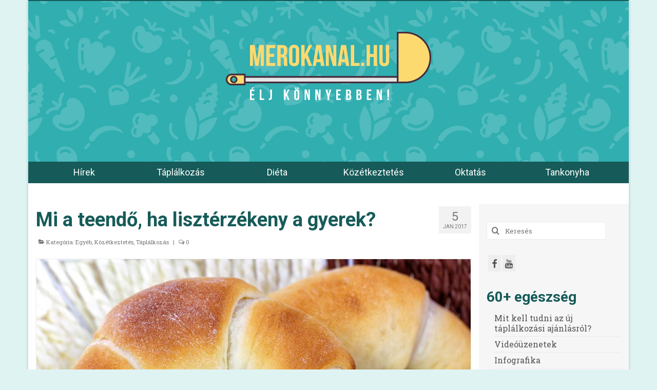

--- FILE ---
content_type: text/html; charset=UTF-8
request_url: https://merokanal.hu/egyeb/mi-a-teendo-ha-liszterzekeny-a-gyerek/
body_size: 19359
content:
<!DOCTYPE html>
<html class="no-js" lang="hu" itemscope="itemscope" itemtype="https://schema.org/WebPage">
<head>
  <meta charset="UTF-8">
  <meta name="viewport" content="width=device-width, initial-scale=1.0">
  <meta http-equiv="X-UA-Compatible" content="IE=edge">
  <meta name='robots' content='index, follow, max-image-preview:large, max-snippet:-1, max-video-preview:-1' />

	<!-- This site is optimized with the Yoast SEO plugin v20.7 - https://yoast.com/wordpress/plugins/seo/ -->
	<title>Mi a teendő, ha lisztérzékeny a gyerek? &ndash; Merőkanál.hu &ndash;</title>
	<meta name="description" content="A lisztérzékenység (gluténérzékenység vagy cöliákia) egy genetikailag meghatározott, öröklődő kórkép. A problémát egy a gabonafélékben megtalálható fehérje, a glutén okozza, mely a vékonybél nyálkahártyáját roncsolja. Ez megzavarja a tápanyagok felszívódását, ami a későbbiekben különféle tüneteket és panaszokat okoz." />
	<link rel="canonical" href="https://merokanal.hu/egyeb/mi-a-teendo-ha-liszterzekeny-a-gyerek/" />
	<meta property="og:locale" content="hu_HU" />
	<meta property="og:type" content="article" />
	<meta property="og:title" content="Mi a teendő, ha lisztérzékeny a gyerek? &ndash; Merőkanál.hu &ndash;" />
	<meta property="og:description" content="A lisztérzékenység (gluténérzékenység vagy cöliákia) egy genetikailag meghatározott, öröklődő kórkép. A problémát egy a gabonafélékben megtalálható fehérje, a glutén okozza, mely a vékonybél nyálkahártyáját roncsolja. Ez megzavarja a tápanyagok felszívódását, ami a későbbiekben különféle tüneteket és panaszokat okoz." />
	<meta property="og:url" content="https://merokanal.hu/egyeb/mi-a-teendo-ha-liszterzekeny-a-gyerek/" />
	<meta property="og:site_name" content="Merőkanál.hu" />
	<meta property="article:publisher" content="https://www.facebook.com/merokanal.hu" />
	<meta property="article:published_time" content="2017-01-05T13:29:40+00:00" />
	<meta property="article:modified_time" content="2019-05-21T14:30:20+00:00" />
	<meta property="og:image" content="https://merokanal.hu/wp-content/uploads/2017/01/shutterstock_365637362-1.jpg" />
	<meta property="og:image:width" content="1000" />
	<meta property="og:image:height" content="667" />
	<meta property="og:image:type" content="image/jpeg" />
	<meta name="author" content="admins@ogyei.gov.hu" />
	<meta name="twitter:label1" content="Szerző:" />
	<meta name="twitter:data1" content="admins@ogyei.gov.hu" />
	<meta name="twitter:label2" content="Becsült olvasási idő" />
	<meta name="twitter:data2" content="4 perc" />
	<script type="application/ld+json" class="yoast-schema-graph">{"@context":"https://schema.org","@graph":[{"@type":"Article","@id":"https://merokanal.hu/egyeb/mi-a-teendo-ha-liszterzekeny-a-gyerek/#article","isPartOf":{"@id":"https://merokanal.hu/egyeb/mi-a-teendo-ha-liszterzekeny-a-gyerek/"},"author":{"name":"admins@ogyei.gov.hu","@id":"https://merokanal.hu/#/schema/person/136bc37234d120b34d6badaea5170178"},"headline":"Mi a teendő, ha lisztérzékeny a gyerek?","datePublished":"2017-01-05T13:29:40+00:00","dateModified":"2019-05-21T14:30:20+00:00","mainEntityOfPage":{"@id":"https://merokanal.hu/egyeb/mi-a-teendo-ha-liszterzekeny-a-gyerek/"},"wordCount":878,"publisher":{"@id":"https://merokanal.hu/#organization"},"image":{"@id":"https://merokanal.hu/egyeb/mi-a-teendo-ha-liszterzekeny-a-gyerek/#primaryimage"},"thumbnailUrl":"https://merokanal.hu/wp-content/uploads/2017/01/shutterstock_365637362-1.jpg","articleSection":{"1":"Közétkeztetés","2":"Táplálkozás"},"inLanguage":"hu"},{"@type":"WebPage","@id":"https://merokanal.hu/egyeb/mi-a-teendo-ha-liszterzekeny-a-gyerek/","url":"https://merokanal.hu/egyeb/mi-a-teendo-ha-liszterzekeny-a-gyerek/","name":"Mi a teendő, ha lisztérzékeny a gyerek? &ndash; Merőkanál.hu &ndash;","isPartOf":{"@id":"https://merokanal.hu/#website"},"primaryImageOfPage":{"@id":"https://merokanal.hu/egyeb/mi-a-teendo-ha-liszterzekeny-a-gyerek/#primaryimage"},"image":{"@id":"https://merokanal.hu/egyeb/mi-a-teendo-ha-liszterzekeny-a-gyerek/#primaryimage"},"thumbnailUrl":"https://merokanal.hu/wp-content/uploads/2017/01/shutterstock_365637362-1.jpg","datePublished":"2017-01-05T13:29:40+00:00","dateModified":"2019-05-21T14:30:20+00:00","description":"A lisztérzékenység (gluténérzékenység vagy cöliákia) egy genetikailag meghatározott, öröklődő kórkép. A problémát egy a gabonafélékben megtalálható fehérje, a glutén okozza, mely a vékonybél nyálkahártyáját roncsolja. Ez megzavarja a tápanyagok felszívódását, ami a későbbiekben különféle tüneteket és panaszokat okoz.","breadcrumb":{"@id":"https://merokanal.hu/egyeb/mi-a-teendo-ha-liszterzekeny-a-gyerek/#breadcrumb"},"inLanguage":"hu","potentialAction":[{"@type":"ReadAction","target":["https://merokanal.hu/egyeb/mi-a-teendo-ha-liszterzekeny-a-gyerek/"]}]},{"@type":"ImageObject","inLanguage":"hu","@id":"https://merokanal.hu/egyeb/mi-a-teendo-ha-liszterzekeny-a-gyerek/#primaryimage","url":"https://merokanal.hu/wp-content/uploads/2017/01/shutterstock_365637362-1.jpg","contentUrl":"https://merokanal.hu/wp-content/uploads/2017/01/shutterstock_365637362-1.jpg","width":1000,"height":667},{"@type":"BreadcrumbList","@id":"https://merokanal.hu/egyeb/mi-a-teendo-ha-liszterzekeny-a-gyerek/#breadcrumb","itemListElement":[{"@type":"ListItem","position":1,"name":"Home","item":"https://merokanal.hu/"},{"@type":"ListItem","position":2,"name":"Egyéb","item":"https://merokanal.hu/egyeb/"},{"@type":"ListItem","position":3,"name":"Mi a teendő, ha lisztérzékeny a gyerek?"}]},{"@type":"WebSite","@id":"https://merokanal.hu/#website","url":"https://merokanal.hu/","name":"Merőkanál.hu","description":"","publisher":{"@id":"https://merokanal.hu/#organization"},"potentialAction":[{"@type":"SearchAction","target":{"@type":"EntryPoint","urlTemplate":"https://merokanal.hu/?s={search_term_string}"},"query-input":"required name=search_term_string"}],"inLanguage":"hu"},{"@type":"Organization","@id":"https://merokanal.hu/#organization","name":"Merőkanál.hu – Élj könnyebben!","url":"https://merokanal.hu/","logo":{"@type":"ImageObject","inLanguage":"hu","@id":"https://merokanal.hu/#/schema/logo/image/","url":"https://merokanal.hu/wp-content/uploads/2018/01/merokanal-logo.png","contentUrl":"https://merokanal.hu/wp-content/uploads/2018/01/merokanal-logo.png","width":400,"height":133,"caption":"Merőkanál.hu – Élj könnyebben!"},"image":{"@id":"https://merokanal.hu/#/schema/logo/image/"},"sameAs":["https://www.facebook.com/merokanal.hu","https://www.youtube.com/channel/UCb4ewQp4QBhVfuU_jk1TVuA"]},{"@type":"Person","@id":"https://merokanal.hu/#/schema/person/136bc37234d120b34d6badaea5170178","name":"admins@ogyei.gov.hu","url":"https://merokanal.hu/author/adminsogyei-gov-hu/"}]}</script>
	<!-- / Yoast SEO plugin. -->


<link rel='dns-prefetch' href='//fonts.googleapis.com' />
<link rel="alternate" type="application/rss+xml" title="Merőkanál.hu &raquo; hírcsatorna" href="https://merokanal.hu/feed/" />
<link rel="alternate" type="application/rss+xml" title="Merőkanál.hu &raquo; hozzászólás hírcsatorna" href="https://merokanal.hu/comments/feed/" />
<script type="text/javascript">
window._wpemojiSettings = {"baseUrl":"https:\/\/s.w.org\/images\/core\/emoji\/14.0.0\/72x72\/","ext":".png","svgUrl":"https:\/\/s.w.org\/images\/core\/emoji\/14.0.0\/svg\/","svgExt":".svg","source":{"concatemoji":"https:\/\/merokanal.hu\/wp-includes\/js\/wp-emoji-release.min.js?ver=6.2.8"}};
/*! This file is auto-generated */
!function(e,a,t){var n,r,o,i=a.createElement("canvas"),p=i.getContext&&i.getContext("2d");function s(e,t){p.clearRect(0,0,i.width,i.height),p.fillText(e,0,0);e=i.toDataURL();return p.clearRect(0,0,i.width,i.height),p.fillText(t,0,0),e===i.toDataURL()}function c(e){var t=a.createElement("script");t.src=e,t.defer=t.type="text/javascript",a.getElementsByTagName("head")[0].appendChild(t)}for(o=Array("flag","emoji"),t.supports={everything:!0,everythingExceptFlag:!0},r=0;r<o.length;r++)t.supports[o[r]]=function(e){if(p&&p.fillText)switch(p.textBaseline="top",p.font="600 32px Arial",e){case"flag":return s("\ud83c\udff3\ufe0f\u200d\u26a7\ufe0f","\ud83c\udff3\ufe0f\u200b\u26a7\ufe0f")?!1:!s("\ud83c\uddfa\ud83c\uddf3","\ud83c\uddfa\u200b\ud83c\uddf3")&&!s("\ud83c\udff4\udb40\udc67\udb40\udc62\udb40\udc65\udb40\udc6e\udb40\udc67\udb40\udc7f","\ud83c\udff4\u200b\udb40\udc67\u200b\udb40\udc62\u200b\udb40\udc65\u200b\udb40\udc6e\u200b\udb40\udc67\u200b\udb40\udc7f");case"emoji":return!s("\ud83e\udef1\ud83c\udffb\u200d\ud83e\udef2\ud83c\udfff","\ud83e\udef1\ud83c\udffb\u200b\ud83e\udef2\ud83c\udfff")}return!1}(o[r]),t.supports.everything=t.supports.everything&&t.supports[o[r]],"flag"!==o[r]&&(t.supports.everythingExceptFlag=t.supports.everythingExceptFlag&&t.supports[o[r]]);t.supports.everythingExceptFlag=t.supports.everythingExceptFlag&&!t.supports.flag,t.DOMReady=!1,t.readyCallback=function(){t.DOMReady=!0},t.supports.everything||(n=function(){t.readyCallback()},a.addEventListener?(a.addEventListener("DOMContentLoaded",n,!1),e.addEventListener("load",n,!1)):(e.attachEvent("onload",n),a.attachEvent("onreadystatechange",function(){"complete"===a.readyState&&t.readyCallback()})),(e=t.source||{}).concatemoji?c(e.concatemoji):e.wpemoji&&e.twemoji&&(c(e.twemoji),c(e.wpemoji)))}(window,document,window._wpemojiSettings);
</script>
<style type="text/css">
img.wp-smiley,
img.emoji {
	display: inline !important;
	border: none !important;
	box-shadow: none !important;
	height: 1em !important;
	width: 1em !important;
	margin: 0 0.07em !important;
	vertical-align: -0.1em !important;
	background: none !important;
	padding: 0 !important;
}
</style>
	<link rel='stylesheet' id='wprm-public-css' href='https://merokanal.hu/wp-content/plugins/wp-recipe-maker/dist/public-modern.css?ver=8.8.2' type='text/css' media='all' />
<link rel='stylesheet' id='wp-block-library-css' href='https://merokanal.hu/wp-includes/css/dist/block-library/style.min.css?ver=6.2.8' type='text/css' media='all' />
<link rel='stylesheet' id='wc-blocks-vendors-style-css' href='https://merokanal.hu/wp-content/plugins/woocommerce/packages/woocommerce-blocks/build/wc-blocks-vendors-style.css?ver=10.0.4' type='text/css' media='all' />
<link rel='stylesheet' id='wc-blocks-style-css' href='https://merokanal.hu/wp-content/plugins/woocommerce/packages/woocommerce-blocks/build/wc-blocks-style.css?ver=10.0.4' type='text/css' media='all' />
<link rel='stylesheet' id='classic-theme-styles-css' href='https://merokanal.hu/wp-includes/css/classic-themes.min.css?ver=6.2.8' type='text/css' media='all' />
<style id='global-styles-inline-css' type='text/css'>
body{--wp--preset--color--black: #000;--wp--preset--color--cyan-bluish-gray: #abb8c3;--wp--preset--color--white: #fff;--wp--preset--color--pale-pink: #f78da7;--wp--preset--color--vivid-red: #cf2e2e;--wp--preset--color--luminous-vivid-orange: #ff6900;--wp--preset--color--luminous-vivid-amber: #fcb900;--wp--preset--color--light-green-cyan: #7bdcb5;--wp--preset--color--vivid-green-cyan: #00d084;--wp--preset--color--pale-cyan-blue: #8ed1fc;--wp--preset--color--vivid-cyan-blue: #0693e3;--wp--preset--color--vivid-purple: #9b51e0;--wp--preset--color--virtue-primary: #165b59;--wp--preset--color--virtue-primary-light: #30aeb0;--wp--preset--color--very-light-gray: #eee;--wp--preset--color--very-dark-gray: #444;--wp--preset--gradient--vivid-cyan-blue-to-vivid-purple: linear-gradient(135deg,rgba(6,147,227,1) 0%,rgb(155,81,224) 100%);--wp--preset--gradient--light-green-cyan-to-vivid-green-cyan: linear-gradient(135deg,rgb(122,220,180) 0%,rgb(0,208,130) 100%);--wp--preset--gradient--luminous-vivid-amber-to-luminous-vivid-orange: linear-gradient(135deg,rgba(252,185,0,1) 0%,rgba(255,105,0,1) 100%);--wp--preset--gradient--luminous-vivid-orange-to-vivid-red: linear-gradient(135deg,rgba(255,105,0,1) 0%,rgb(207,46,46) 100%);--wp--preset--gradient--very-light-gray-to-cyan-bluish-gray: linear-gradient(135deg,rgb(238,238,238) 0%,rgb(169,184,195) 100%);--wp--preset--gradient--cool-to-warm-spectrum: linear-gradient(135deg,rgb(74,234,220) 0%,rgb(151,120,209) 20%,rgb(207,42,186) 40%,rgb(238,44,130) 60%,rgb(251,105,98) 80%,rgb(254,248,76) 100%);--wp--preset--gradient--blush-light-purple: linear-gradient(135deg,rgb(255,206,236) 0%,rgb(152,150,240) 100%);--wp--preset--gradient--blush-bordeaux: linear-gradient(135deg,rgb(254,205,165) 0%,rgb(254,45,45) 50%,rgb(107,0,62) 100%);--wp--preset--gradient--luminous-dusk: linear-gradient(135deg,rgb(255,203,112) 0%,rgb(199,81,192) 50%,rgb(65,88,208) 100%);--wp--preset--gradient--pale-ocean: linear-gradient(135deg,rgb(255,245,203) 0%,rgb(182,227,212) 50%,rgb(51,167,181) 100%);--wp--preset--gradient--electric-grass: linear-gradient(135deg,rgb(202,248,128) 0%,rgb(113,206,126) 100%);--wp--preset--gradient--midnight: linear-gradient(135deg,rgb(2,3,129) 0%,rgb(40,116,252) 100%);--wp--preset--duotone--dark-grayscale: url('#wp-duotone-dark-grayscale');--wp--preset--duotone--grayscale: url('#wp-duotone-grayscale');--wp--preset--duotone--purple-yellow: url('#wp-duotone-purple-yellow');--wp--preset--duotone--blue-red: url('#wp-duotone-blue-red');--wp--preset--duotone--midnight: url('#wp-duotone-midnight');--wp--preset--duotone--magenta-yellow: url('#wp-duotone-magenta-yellow');--wp--preset--duotone--purple-green: url('#wp-duotone-purple-green');--wp--preset--duotone--blue-orange: url('#wp-duotone-blue-orange');--wp--preset--font-size--small: 13px;--wp--preset--font-size--medium: 20px;--wp--preset--font-size--large: 36px;--wp--preset--font-size--x-large: 42px;--wp--preset--spacing--20: 0.44rem;--wp--preset--spacing--30: 0.67rem;--wp--preset--spacing--40: 1rem;--wp--preset--spacing--50: 1.5rem;--wp--preset--spacing--60: 2.25rem;--wp--preset--spacing--70: 3.38rem;--wp--preset--spacing--80: 5.06rem;--wp--preset--shadow--natural: 6px 6px 9px rgba(0, 0, 0, 0.2);--wp--preset--shadow--deep: 12px 12px 50px rgba(0, 0, 0, 0.4);--wp--preset--shadow--sharp: 6px 6px 0px rgba(0, 0, 0, 0.2);--wp--preset--shadow--outlined: 6px 6px 0px -3px rgba(255, 255, 255, 1), 6px 6px rgba(0, 0, 0, 1);--wp--preset--shadow--crisp: 6px 6px 0px rgba(0, 0, 0, 1);}:where(.is-layout-flex){gap: 0.5em;}body .is-layout-flow > .alignleft{float: left;margin-inline-start: 0;margin-inline-end: 2em;}body .is-layout-flow > .alignright{float: right;margin-inline-start: 2em;margin-inline-end: 0;}body .is-layout-flow > .aligncenter{margin-left: auto !important;margin-right: auto !important;}body .is-layout-constrained > .alignleft{float: left;margin-inline-start: 0;margin-inline-end: 2em;}body .is-layout-constrained > .alignright{float: right;margin-inline-start: 2em;margin-inline-end: 0;}body .is-layout-constrained > .aligncenter{margin-left: auto !important;margin-right: auto !important;}body .is-layout-constrained > :where(:not(.alignleft):not(.alignright):not(.alignfull)){max-width: var(--wp--style--global--content-size);margin-left: auto !important;margin-right: auto !important;}body .is-layout-constrained > .alignwide{max-width: var(--wp--style--global--wide-size);}body .is-layout-flex{display: flex;}body .is-layout-flex{flex-wrap: wrap;align-items: center;}body .is-layout-flex > *{margin: 0;}:where(.wp-block-columns.is-layout-flex){gap: 2em;}.has-black-color{color: var(--wp--preset--color--black) !important;}.has-cyan-bluish-gray-color{color: var(--wp--preset--color--cyan-bluish-gray) !important;}.has-white-color{color: var(--wp--preset--color--white) !important;}.has-pale-pink-color{color: var(--wp--preset--color--pale-pink) !important;}.has-vivid-red-color{color: var(--wp--preset--color--vivid-red) !important;}.has-luminous-vivid-orange-color{color: var(--wp--preset--color--luminous-vivid-orange) !important;}.has-luminous-vivid-amber-color{color: var(--wp--preset--color--luminous-vivid-amber) !important;}.has-light-green-cyan-color{color: var(--wp--preset--color--light-green-cyan) !important;}.has-vivid-green-cyan-color{color: var(--wp--preset--color--vivid-green-cyan) !important;}.has-pale-cyan-blue-color{color: var(--wp--preset--color--pale-cyan-blue) !important;}.has-vivid-cyan-blue-color{color: var(--wp--preset--color--vivid-cyan-blue) !important;}.has-vivid-purple-color{color: var(--wp--preset--color--vivid-purple) !important;}.has-black-background-color{background-color: var(--wp--preset--color--black) !important;}.has-cyan-bluish-gray-background-color{background-color: var(--wp--preset--color--cyan-bluish-gray) !important;}.has-white-background-color{background-color: var(--wp--preset--color--white) !important;}.has-pale-pink-background-color{background-color: var(--wp--preset--color--pale-pink) !important;}.has-vivid-red-background-color{background-color: var(--wp--preset--color--vivid-red) !important;}.has-luminous-vivid-orange-background-color{background-color: var(--wp--preset--color--luminous-vivid-orange) !important;}.has-luminous-vivid-amber-background-color{background-color: var(--wp--preset--color--luminous-vivid-amber) !important;}.has-light-green-cyan-background-color{background-color: var(--wp--preset--color--light-green-cyan) !important;}.has-vivid-green-cyan-background-color{background-color: var(--wp--preset--color--vivid-green-cyan) !important;}.has-pale-cyan-blue-background-color{background-color: var(--wp--preset--color--pale-cyan-blue) !important;}.has-vivid-cyan-blue-background-color{background-color: var(--wp--preset--color--vivid-cyan-blue) !important;}.has-vivid-purple-background-color{background-color: var(--wp--preset--color--vivid-purple) !important;}.has-black-border-color{border-color: var(--wp--preset--color--black) !important;}.has-cyan-bluish-gray-border-color{border-color: var(--wp--preset--color--cyan-bluish-gray) !important;}.has-white-border-color{border-color: var(--wp--preset--color--white) !important;}.has-pale-pink-border-color{border-color: var(--wp--preset--color--pale-pink) !important;}.has-vivid-red-border-color{border-color: var(--wp--preset--color--vivid-red) !important;}.has-luminous-vivid-orange-border-color{border-color: var(--wp--preset--color--luminous-vivid-orange) !important;}.has-luminous-vivid-amber-border-color{border-color: var(--wp--preset--color--luminous-vivid-amber) !important;}.has-light-green-cyan-border-color{border-color: var(--wp--preset--color--light-green-cyan) !important;}.has-vivid-green-cyan-border-color{border-color: var(--wp--preset--color--vivid-green-cyan) !important;}.has-pale-cyan-blue-border-color{border-color: var(--wp--preset--color--pale-cyan-blue) !important;}.has-vivid-cyan-blue-border-color{border-color: var(--wp--preset--color--vivid-cyan-blue) !important;}.has-vivid-purple-border-color{border-color: var(--wp--preset--color--vivid-purple) !important;}.has-vivid-cyan-blue-to-vivid-purple-gradient-background{background: var(--wp--preset--gradient--vivid-cyan-blue-to-vivid-purple) !important;}.has-light-green-cyan-to-vivid-green-cyan-gradient-background{background: var(--wp--preset--gradient--light-green-cyan-to-vivid-green-cyan) !important;}.has-luminous-vivid-amber-to-luminous-vivid-orange-gradient-background{background: var(--wp--preset--gradient--luminous-vivid-amber-to-luminous-vivid-orange) !important;}.has-luminous-vivid-orange-to-vivid-red-gradient-background{background: var(--wp--preset--gradient--luminous-vivid-orange-to-vivid-red) !important;}.has-very-light-gray-to-cyan-bluish-gray-gradient-background{background: var(--wp--preset--gradient--very-light-gray-to-cyan-bluish-gray) !important;}.has-cool-to-warm-spectrum-gradient-background{background: var(--wp--preset--gradient--cool-to-warm-spectrum) !important;}.has-blush-light-purple-gradient-background{background: var(--wp--preset--gradient--blush-light-purple) !important;}.has-blush-bordeaux-gradient-background{background: var(--wp--preset--gradient--blush-bordeaux) !important;}.has-luminous-dusk-gradient-background{background: var(--wp--preset--gradient--luminous-dusk) !important;}.has-pale-ocean-gradient-background{background: var(--wp--preset--gradient--pale-ocean) !important;}.has-electric-grass-gradient-background{background: var(--wp--preset--gradient--electric-grass) !important;}.has-midnight-gradient-background{background: var(--wp--preset--gradient--midnight) !important;}.has-small-font-size{font-size: var(--wp--preset--font-size--small) !important;}.has-medium-font-size{font-size: var(--wp--preset--font-size--medium) !important;}.has-large-font-size{font-size: var(--wp--preset--font-size--large) !important;}.has-x-large-font-size{font-size: var(--wp--preset--font-size--x-large) !important;}
.wp-block-navigation a:where(:not(.wp-element-button)){color: inherit;}
:where(.wp-block-columns.is-layout-flex){gap: 2em;}
.wp-block-pullquote{font-size: 1.5em;line-height: 1.6;}
</style>
<style id='woocommerce-inline-inline-css' type='text/css'>
.woocommerce form .form-row .required { visibility: visible; }
</style>
<link rel='stylesheet' id='wpurp_style_minified-css' href='https://merokanal.hu/wp-content/plugins/wp-ultimate-recipe/assets/wpurp-public.css?ver=3.13.0' type='text/css' media='all' />
<link rel='stylesheet' id='wpurp_style1-css' href='https://fonts.googleapis.com/css?family=Open+Sans&#038;ver=3.13.0' type='text/css' media='all' />
<link rel='stylesheet' id='kadence-woo-ele-templates-css' href='https://merokanal.hu/wp-content/plugins/kadence-woocommerce-elementor/assets/css/kadence-woocommerce-elementor.css?ver=1.0.11' type='text/css' media='all' />
<style id='kadence-blocks-global-variables-inline-css' type='text/css'>
:root {--global-kb-font-size-sm:clamp(0.8rem, 0.73rem + 0.217vw, 0.9rem);--global-kb-font-size-md:clamp(1.1rem, 0.995rem + 0.326vw, 1.25rem);--global-kb-font-size-lg:clamp(1.75rem, 1.576rem + 0.543vw, 2rem);--global-kb-font-size-xl:clamp(2.25rem, 1.728rem + 1.63vw, 3rem);--global-kb-font-size-xxl:clamp(2.5rem, 1.456rem + 3.26vw, 4rem);--global-kb-font-size-xxxl:clamp(2.75rem, 0.489rem + 7.065vw, 6rem);}:root {--global-palette1: #3182CE;--global-palette2: #2B6CB0;--global-palette3: #1A202C;--global-palette4: #2D3748;--global-palette5: #4A5568;--global-palette6: #718096;--global-palette7: #EDF2F7;--global-palette8: #F7FAFC;--global-palette9: #ffffff;}
</style>
<link rel='stylesheet' id='virtue_theme-css' href='https://merokanal.hu/wp-content/themes/virtue/assets/css/virtue.css?ver=3.4.14' type='text/css' media='all' />
<link rel='stylesheet' id='virtue_skin-css' href='https://merokanal.hu/wp-content/themes/virtue/assets/css/skins/default.css?ver=3.4.14' type='text/css' media='all' />
<link rel='stylesheet' id='redux-google-fonts-virtue-css' href='https://fonts.googleapis.com/css?family=Roboto%3A400%2C300%2C700%7CLato%3A700%7CRoboto+Slab%3A100%2C200%2C300%2C400%2C500%2C600%2C700%2C800%2C900&#038;subset=latin-ext&#038;ver=6.2.8' type='text/css' media='all' />
<script type='text/javascript' src='https://merokanal.hu/wp-includes/js/jquery/jquery.min.js?ver=3.6.4' id='jquery-core-js'></script>
<script type='text/javascript' src='https://merokanal.hu/wp-includes/js/jquery/jquery-migrate.min.js?ver=3.4.0' id='jquery-migrate-js'></script>
<!--[if lt IE 9]>
<script type='text/javascript' src='https://merokanal.hu/wp-content/themes/virtue/assets/js/vendor/respond.min.js?ver=6.2.8' id='virtue-respond-js'></script>
<![endif]-->
<link rel="https://api.w.org/" href="https://merokanal.hu/wp-json/" /><link rel="alternate" type="application/json" href="https://merokanal.hu/wp-json/wp/v2/posts/2123" /><link rel="EditURI" type="application/rsd+xml" title="RSD" href="https://merokanal.hu/xmlrpc.php?rsd" />
<link rel="wlwmanifest" type="application/wlwmanifest+xml" href="https://merokanal.hu/wp-includes/wlwmanifest.xml" />
<link rel='shortlink' href='https://merokanal.hu/?p=2123' />
<link rel="alternate" type="application/json+oembed" href="https://merokanal.hu/wp-json/oembed/1.0/embed?url=https%3A%2F%2Fmerokanal.hu%2Fegyeb%2Fmi-a-teendo-ha-liszterzekeny-a-gyerek%2F" />
<link rel="alternate" type="text/xml+oembed" href="https://merokanal.hu/wp-json/oembed/1.0/embed?url=https%3A%2F%2Fmerokanal.hu%2Fegyeb%2Fmi-a-teendo-ha-liszterzekeny-a-gyerek%2F&#038;format=xml" />
<style type="text/css"> .wprm-comment-rating svg { width: 18px !important; height: 18px !important; } img.wprm-comment-rating { width: 90px !important; height: 18px !important; } .wprm-comment-rating svg path { fill: #343434; } .wprm-comment-rating svg polygon { stroke: #343434; } .wprm-comment-ratings-container svg .wprm-star-full { fill: #343434; } .wprm-comment-ratings-container svg .wprm-star-empty { stroke: #343434; }</style><style type="text/css">.wprm-recipe-template-snippet-basic-buttons {
    font-family: inherit; /* wprm_font_family type=font */
    font-size: 0.9em; /* wprm_font_size type=font_size */
    text-align: center; /* wprm_text_align type=align */
    margin-top: 0px; /* wprm_margin_top type=size */
    margin-bottom: 10px; /* wprm_margin_bottom type=size */
}
.wprm-recipe-template-snippet-basic-buttons a  {
    margin: 5px; /* wprm_margin_button type=size */
    margin: 5px; /* wprm_margin_button type=size */
}

.wprm-recipe-template-snippet-basic-buttons a:first-child {
    margin-left: 0;
}
.wprm-recipe-template-snippet-basic-buttons a:last-child {
    margin-right: 0;
}.wprm-recipe-template-chic {
    margin: 20px auto;
    background-color: #fafafa; /* wprm_background type=color */
    font-family: -apple-system, BlinkMacSystemFont, "Segoe UI", Roboto, Oxygen-Sans, Ubuntu, Cantarell, "Helvetica Neue", sans-serif; /* wprm_main_font_family type=font */
    font-size: 0.9em; /* wprm_main_font_size type=font_size */
    line-height: 1.5em; /* wprm_main_line_height type=font_size */
    color: #333333; /* wprm_main_text type=color */
    max-width: 650px; /* wprm_max_width type=size */
}
.wprm-recipe-template-chic a {
    color: #3498db; /* wprm_link type=color */
}
.wprm-recipe-template-chic p, .wprm-recipe-template-chic li {
    font-family: -apple-system, BlinkMacSystemFont, "Segoe UI", Roboto, Oxygen-Sans, Ubuntu, Cantarell, "Helvetica Neue", sans-serif; /* wprm_main_font_family type=font */
    font-size: 1em !important;
    line-height: 1.5em !important; /* wprm_main_line_height type=font_size */
}
.wprm-recipe-template-chic li {
    margin: 0 0 0 32px !important;
    padding: 0 !important;
}
.rtl .wprm-recipe-template-chic li {
    margin: 0 32px 0 0 !important;
}
.wprm-recipe-template-chic ol, .wprm-recipe-template-chic ul {
    margin: 0 !important;
    padding: 0 !important;
}
.wprm-recipe-template-chic br {
    display: none;
}
.wprm-recipe-template-chic .wprm-recipe-name,
.wprm-recipe-template-chic .wprm-recipe-header {
    font-family: -apple-system, BlinkMacSystemFont, "Segoe UI", Roboto, Oxygen-Sans, Ubuntu, Cantarell, "Helvetica Neue", sans-serif; /* wprm_header_font_family type=font */
    color: #000000; /* wprm_header_text type=color */
    line-height: 1.3em; /* wprm_header_line_height type=font_size */
}
.wprm-recipe-template-chic h1,
.wprm-recipe-template-chic h2,
.wprm-recipe-template-chic h3,
.wprm-recipe-template-chic h4,
.wprm-recipe-template-chic h5,
.wprm-recipe-template-chic h6 {
    font-family: -apple-system, BlinkMacSystemFont, "Segoe UI", Roboto, Oxygen-Sans, Ubuntu, Cantarell, "Helvetica Neue", sans-serif; /* wprm_header_font_family type=font */
    color: #212121; /* wprm_header_text type=color */
    line-height: 1.3em; /* wprm_header_line_height type=font_size */
    margin: 0 !important;
    padding: 0 !important;
}
.wprm-recipe-template-chic .wprm-recipe-header {
    margin-top: 1.2em !important;
}
.wprm-recipe-template-chic h1 {
    font-size: 2em; /* wprm_h1_size type=font_size */
}
.wprm-recipe-template-chic h2 {
    font-size: 1.8em; /* wprm_h2_size type=font_size */
}
.wprm-recipe-template-chic h3 {
    font-size: 1.2em; /* wprm_h3_size type=font_size */
}
.wprm-recipe-template-chic h4 {
    font-size: 1em; /* wprm_h4_size type=font_size */
}
.wprm-recipe-template-chic h5 {
    font-size: 1em; /* wprm_h5_size type=font_size */
}
.wprm-recipe-template-chic h6 {
    font-size: 1em; /* wprm_h6_size type=font_size */
}.wprm-recipe-template-chic {
    font-size: 1em; /* wprm_main_font_size type=font_size */
	border-style: solid; /* wprm_border_style type=border */
	border-width: 1px; /* wprm_border_width type=size */
	border-color: #E0E0E0; /* wprm_border type=color */
    padding: 10px;
    background-color: #ffffff; /* wprm_background type=color */
    max-width: 950px; /* wprm_max_width type=size */
}
.wprm-recipe-template-chic a {
    color: #5A822B; /* wprm_link type=color */
}
.wprm-recipe-template-chic .wprm-recipe-name {
    line-height: 1.3em;
    font-weight: bold;
}
.wprm-recipe-template-chic .wprm-template-chic-buttons {
	clear: both;
    font-size: 0.9em;
    text-align: center;
}
.wprm-recipe-template-chic .wprm-template-chic-buttons .wprm-recipe-icon {
    margin-right: 5px;
}
.wprm-recipe-template-chic .wprm-recipe-header {
	margin-bottom: 0.5em !important;
}
.wprm-recipe-template-chic .wprm-nutrition-label-container {
	font-size: 0.9em;
}
.wprm-recipe-template-chic .wprm-call-to-action {
	border-radius: 3px;
}.wprm-recipe-template-compact-howto {
    margin: 20px auto;
    background-color: #fafafa; /* wprm_background type=color */
    font-family: -apple-system, BlinkMacSystemFont, "Segoe UI", Roboto, Oxygen-Sans, Ubuntu, Cantarell, "Helvetica Neue", sans-serif; /* wprm_main_font_family type=font */
    font-size: 0.9em; /* wprm_main_font_size type=font_size */
    line-height: 1.5em; /* wprm_main_line_height type=font_size */
    color: #333333; /* wprm_main_text type=color */
    max-width: 650px; /* wprm_max_width type=size */
}
.wprm-recipe-template-compact-howto a {
    color: #3498db; /* wprm_link type=color */
}
.wprm-recipe-template-compact-howto p, .wprm-recipe-template-compact-howto li {
    font-family: -apple-system, BlinkMacSystemFont, "Segoe UI", Roboto, Oxygen-Sans, Ubuntu, Cantarell, "Helvetica Neue", sans-serif; /* wprm_main_font_family type=font */
    font-size: 1em !important;
    line-height: 1.5em !important; /* wprm_main_line_height type=font_size */
}
.wprm-recipe-template-compact-howto li {
    margin: 0 0 0 32px !important;
    padding: 0 !important;
}
.rtl .wprm-recipe-template-compact-howto li {
    margin: 0 32px 0 0 !important;
}
.wprm-recipe-template-compact-howto ol, .wprm-recipe-template-compact-howto ul {
    margin: 0 !important;
    padding: 0 !important;
}
.wprm-recipe-template-compact-howto br {
    display: none;
}
.wprm-recipe-template-compact-howto .wprm-recipe-name,
.wprm-recipe-template-compact-howto .wprm-recipe-header {
    font-family: -apple-system, BlinkMacSystemFont, "Segoe UI", Roboto, Oxygen-Sans, Ubuntu, Cantarell, "Helvetica Neue", sans-serif; /* wprm_header_font_family type=font */
    color: #000000; /* wprm_header_text type=color */
    line-height: 1.3em; /* wprm_header_line_height type=font_size */
}
.wprm-recipe-template-compact-howto h1,
.wprm-recipe-template-compact-howto h2,
.wprm-recipe-template-compact-howto h3,
.wprm-recipe-template-compact-howto h4,
.wprm-recipe-template-compact-howto h5,
.wprm-recipe-template-compact-howto h6 {
    font-family: -apple-system, BlinkMacSystemFont, "Segoe UI", Roboto, Oxygen-Sans, Ubuntu, Cantarell, "Helvetica Neue", sans-serif; /* wprm_header_font_family type=font */
    color: #212121; /* wprm_header_text type=color */
    line-height: 1.3em; /* wprm_header_line_height type=font_size */
    margin: 0 !important;
    padding: 0 !important;
}
.wprm-recipe-template-compact-howto .wprm-recipe-header {
    margin-top: 1.2em !important;
}
.wprm-recipe-template-compact-howto h1 {
    font-size: 2em; /* wprm_h1_size type=font_size */
}
.wprm-recipe-template-compact-howto h2 {
    font-size: 1.8em; /* wprm_h2_size type=font_size */
}
.wprm-recipe-template-compact-howto h3 {
    font-size: 1.2em; /* wprm_h3_size type=font_size */
}
.wprm-recipe-template-compact-howto h4 {
    font-size: 1em; /* wprm_h4_size type=font_size */
}
.wprm-recipe-template-compact-howto h5 {
    font-size: 1em; /* wprm_h5_size type=font_size */
}
.wprm-recipe-template-compact-howto h6 {
    font-size: 1em; /* wprm_h6_size type=font_size */
}.wprm-recipe-template-compact-howto {
	border-style: solid; /* wprm_border_style type=border */
	border-width: 1px; /* wprm_border_width type=size */
	border-color: #777777; /* wprm_border type=color */
	border-radius: 0px; /* wprm_border_radius type=size */
	padding: 10px;
}</style><style type="text/css">#logo {padding-top:60px;}#logo {padding-bottom:20px;}#logo {margin-left:0px;}#logo {margin-right:0px;}#nav-main {margin-top:15px;}#nav-main {margin-bottom:15px;}.headerfont, .tp-caption {font-family:Roboto;}.topbarmenu ul li {font-family:Roboto;}.home-message:hover {background-color:#165b59; background-color: rgba(22, 91, 89, 0.6);}
  nav.woocommerce-pagination ul li a:hover, .wp-pagenavi a:hover, .panel-heading .accordion-toggle, .variations .kad_radio_variations label:hover, .variations .kad_radio_variations label.selectedValue {border-color: #165b59;}
  a, #nav-main ul.sf-menu ul li a:hover, .product_price ins .amount, .price ins .amount, .color_primary, .primary-color, #logo a.brand, #nav-main ul.sf-menu a:hover,
  .woocommerce-message:before, .woocommerce-info:before, #nav-second ul.sf-menu a:hover, .footerclass a:hover, .posttags a:hover, .subhead a:hover, .nav-trigger-case:hover .kad-menu-name, 
  .nav-trigger-case:hover .kad-navbtn, #kadbreadcrumbs a:hover, #wp-calendar a, .star-rating, .has-virtue-primary-color {color: #165b59;}
.widget_price_filter .ui-slider .ui-slider-handle, .product_item .kad_add_to_cart:hover, .product_item:hover a.button:hover, .product_item:hover .kad_add_to_cart:hover, .kad-btn-primary, html .woocommerce-page .widget_layered_nav ul.yith-wcan-label li a:hover, html .woocommerce-page .widget_layered_nav ul.yith-wcan-label li.chosen a,
.product-category.grid_item a:hover h5, .woocommerce-message .button, .widget_layered_nav_filters ul li a, .widget_layered_nav ul li.chosen a, .wpcf7 input.wpcf7-submit, .yith-wcan .yith-wcan-reset-navigation,
#containerfooter .menu li a:hover, .bg_primary, .portfolionav a:hover, .home-iconmenu a:hover, p.demo_store, .topclass, #commentform .form-submit #submit, .kad-hover-bg-primary:hover, .widget_shopping_cart_content .checkout,
.login .form-row .button, .variations .kad_radio_variations label.selectedValue, #payment #place_order, .wpcf7 input.wpcf7-back, .shop_table .actions input[type=submit].checkout-button, .cart_totals .checkout-button, input[type="submit"].button, .order-actions .button, .has-virtue-primary-background-color {background: #165b59;}a:hover, .has-virtue-primary-light-color {color: #30aeb0;} .kad-btn-primary:hover, .login .form-row .button:hover, #payment #place_order:hover, .yith-wcan .yith-wcan-reset-navigation:hover, .widget_shopping_cart_content .checkout:hover,
	.woocommerce-message .button:hover, #commentform .form-submit #submit:hover, .wpcf7 input.wpcf7-submit:hover, .widget_layered_nav_filters ul li a:hover, .cart_totals .checkout-button:hover,
	.widget_layered_nav ul li.chosen a:hover, .shop_table .actions input[type=submit].checkout-button:hover, .wpcf7 input.wpcf7-back:hover, .order-actions .button:hover, input[type="submit"].button:hover, .product_item:hover .kad_add_to_cart, .product_item:hover a.button, .has-virtue-primary-light-background-color {background: #30aeb0;}input[type=number]::-webkit-inner-spin-button, input[type=number]::-webkit-outer-spin-button { -webkit-appearance: none; margin: 0; } input[type=number] {-moz-appearance: textfield;}.quantity input::-webkit-outer-spin-button,.quantity input::-webkit-inner-spin-button {display: none;}.contentclass, .nav-tabs>.active>a, .nav-tabs>.active>a:hover, .nav-tabs>.active>a:focus {background:#ffffff    ;}.topclass {background:#165b59   center bottom;}.headerclass {background:#30aeb0 url(https://merokanal.hu/wp-content/uploads/2019/10/pattern8.png) repeat-x center bottom;}.navclass {background:#165b59    ;}.mobileclass {background:#165b59    ;}body {background:#e0f3f3 ; background-position: 0% 0%;   }.kad-hidepostauthortop, .postauthortop {display:none;}.product_item .product_details h5 {text-transform: none;}@media (max-width: 979px) {.nav-trigger .nav-trigger-case {position: static; display: block; width: 100%;}} @media (-webkit-min-device-pixel-ratio: 2), (min-resolution: 192dpi) {#logo .kad-standard-logo {display: none;} #logo .kad-retina-logo {display: block;}}.product_item .product_details h5 {min-height:40px;}.kad-topbar-left, .kad-topbar-left .topbarmenu {float:right;} .kad-topbar-left .topbar_social, .kad-topbar-left .topbarmenu ul, .kad-topbar-left .kad-cart-total,.kad-topbar-right #topbar-search .form-search{float:left}.entry-content p { margin-bottom:20px;}/*oldalsáv színe*/
.col-lg-3 {
    background: #f7f6f7;
    padding-top: 25px;
}

.smcx-embed {
    width: 100%  !important;
    max-width: 100%  !important;
    height: 1600px  !important;
/*    min-height: -moz-available;*/          /* WebKit-based browsers will ignore this. */
/*    min-height: -webkit-fill-available;*/  /* Mozilla-based browsers will ignore this. */
/*    min-height: fill-available;*/
}

.smcx-embed>.smcx-iframe-container {
    width: 100%  !important;
    max-width: 100%  !important;
    height: 1600px  !important;
/*    min-height: -moz-available;*/          /* WebKit-based browsers will ignore this. */
/*    min-height: -webkit-fill-available;*/  /* Mozilla-based browsers will ignore this. */
/*    min-height: fill-available;*/

}


.hometitle {
    text-align: left;
}
.tcol-md-12 {
    width: 50%;
    float: left;
}

.col-md-6 {
 width: 100%;
}

.wpurp-recipe-ingredient-group-container element style {
    float: left;
}

.wc-shortcodes-box.wc-shortcodes-box-primary {
    background-color: #fdfcec;
    border: 1px solid #fffbd2;

}

.wc-shortcodes-box.wc-shortcodes-box-primary * {
    color: #424242;
}

.wpurp-recipe-image {
    display: none;
    }

.widget_recent_entries .widget-inner li a:before {
    font-family: FontAwesome;
    font-style: normal;
    color: #30aeb0;
    speak: none;
    font-weight: 400;
    content: "\f105";
    float: left;
    margin-left: -20px;
    -webkit-font-smoothing: antialiased;
}

.sidebar .widget-inner li {
    line-height: 20px;
    padding-top: 5px;
    padding-bottom: 5px;
}

#nav-second ul.sf-menu a:hover {
	color: #fff;
	background: #30aeb0;
}

#logo {
	padding-bottom: 120px;
}

#footerlogo {
	width: 100%;
	background: #fff;
	padding: 20px;
}

.footercredits {
    padding-top: 20px;
    padding-bottom: 10px;
    font-size: 11px;
    line-height: 116%;
}</style>	<noscript><style>.woocommerce-product-gallery{ opacity: 1 !important; }</style></noscript>
	<meta name="generator" content="Elementor 3.13.2; features: e_dom_optimization, e_optimized_assets_loading, e_optimized_css_loading, a11y_improvements, additional_custom_breakpoints; settings: css_print_method-external, google_font-enabled, font_display-swap">
<style type="text/css" title="dynamic-css" class="options-output">header #logo a.brand,.logofont{font-family:Roboto;line-height:40px;font-weight:400;font-style:normal;font-size:32px;}.kad_tagline{font-family:Roboto;line-height:21px;font-weight:300;font-style:normal;color:#444444;font-size:16px;}.product_item .product_details h5{font-family:Lato;line-height:20px;font-weight:700;font-style:normal;font-size:16px;}h1{font-family:Roboto;line-height:42px;font-weight:700;font-style:normal;color:#165b59;font-size:38px;}h2{font-family:Roboto;line-height:36px;font-weight:700;font-style:normal;color:#165b59;font-size:32px;}h3{font-family:Roboto;line-height:33px;font-weight:700;font-style:normal;color:#165b59;font-size:28px;}h4{font-family:Roboto;line-height:28px;font-weight:700;font-style:normal;color:#165b59;font-size:24px;}h5{font-family:Roboto;line-height:23px;font-weight:700;font-style:normal;color:#686868;font-size:16px;}body{font-family:"Roboto Slab";line-height:25px;font-weight:400;font-style:normal;font-size:16px;}#nav-main ul.sf-menu a{font-family:Roboto;line-height:22px;font-weight:400;font-style:normal;font-size:18px;}#nav-second ul.sf-menu a{font-family:Roboto;line-height:22px;font-weight:400;font-style:normal;color:#ffffff;font-size:18px;}.kad-nav-inner .kad-mnav, .kad-mobile-nav .kad-nav-inner li a,.nav-trigger-case{font-family:Roboto;line-height:20px;font-weight:400;font-style:normal;color:#ffffff;font-size:16px;}</style></head>
<body class="post-template-default single single-post postid-2123 single-format-standard wp-embed-responsive theme-virtue woocommerce-no-js boxed mi-a-teendo-ha-liszterzekeny-a-gyerek elementor-default elementor-kit-9240">
	<div id="kt-skip-link"><a href="#content">Skip to Main Content</a></div><svg xmlns="http://www.w3.org/2000/svg" viewBox="0 0 0 0" width="0" height="0" focusable="false" role="none" style="visibility: hidden; position: absolute; left: -9999px; overflow: hidden;" ><defs><filter id="wp-duotone-dark-grayscale"><feColorMatrix color-interpolation-filters="sRGB" type="matrix" values=" .299 .587 .114 0 0 .299 .587 .114 0 0 .299 .587 .114 0 0 .299 .587 .114 0 0 " /><feComponentTransfer color-interpolation-filters="sRGB" ><feFuncR type="table" tableValues="0 0.49803921568627" /><feFuncG type="table" tableValues="0 0.49803921568627" /><feFuncB type="table" tableValues="0 0.49803921568627" /><feFuncA type="table" tableValues="1 1" /></feComponentTransfer><feComposite in2="SourceGraphic" operator="in" /></filter></defs></svg><svg xmlns="http://www.w3.org/2000/svg" viewBox="0 0 0 0" width="0" height="0" focusable="false" role="none" style="visibility: hidden; position: absolute; left: -9999px; overflow: hidden;" ><defs><filter id="wp-duotone-grayscale"><feColorMatrix color-interpolation-filters="sRGB" type="matrix" values=" .299 .587 .114 0 0 .299 .587 .114 0 0 .299 .587 .114 0 0 .299 .587 .114 0 0 " /><feComponentTransfer color-interpolation-filters="sRGB" ><feFuncR type="table" tableValues="0 1" /><feFuncG type="table" tableValues="0 1" /><feFuncB type="table" tableValues="0 1" /><feFuncA type="table" tableValues="1 1" /></feComponentTransfer><feComposite in2="SourceGraphic" operator="in" /></filter></defs></svg><svg xmlns="http://www.w3.org/2000/svg" viewBox="0 0 0 0" width="0" height="0" focusable="false" role="none" style="visibility: hidden; position: absolute; left: -9999px; overflow: hidden;" ><defs><filter id="wp-duotone-purple-yellow"><feColorMatrix color-interpolation-filters="sRGB" type="matrix" values=" .299 .587 .114 0 0 .299 .587 .114 0 0 .299 .587 .114 0 0 .299 .587 .114 0 0 " /><feComponentTransfer color-interpolation-filters="sRGB" ><feFuncR type="table" tableValues="0.54901960784314 0.98823529411765" /><feFuncG type="table" tableValues="0 1" /><feFuncB type="table" tableValues="0.71764705882353 0.25490196078431" /><feFuncA type="table" tableValues="1 1" /></feComponentTransfer><feComposite in2="SourceGraphic" operator="in" /></filter></defs></svg><svg xmlns="http://www.w3.org/2000/svg" viewBox="0 0 0 0" width="0" height="0" focusable="false" role="none" style="visibility: hidden; position: absolute; left: -9999px; overflow: hidden;" ><defs><filter id="wp-duotone-blue-red"><feColorMatrix color-interpolation-filters="sRGB" type="matrix" values=" .299 .587 .114 0 0 .299 .587 .114 0 0 .299 .587 .114 0 0 .299 .587 .114 0 0 " /><feComponentTransfer color-interpolation-filters="sRGB" ><feFuncR type="table" tableValues="0 1" /><feFuncG type="table" tableValues="0 0.27843137254902" /><feFuncB type="table" tableValues="0.5921568627451 0.27843137254902" /><feFuncA type="table" tableValues="1 1" /></feComponentTransfer><feComposite in2="SourceGraphic" operator="in" /></filter></defs></svg><svg xmlns="http://www.w3.org/2000/svg" viewBox="0 0 0 0" width="0" height="0" focusable="false" role="none" style="visibility: hidden; position: absolute; left: -9999px; overflow: hidden;" ><defs><filter id="wp-duotone-midnight"><feColorMatrix color-interpolation-filters="sRGB" type="matrix" values=" .299 .587 .114 0 0 .299 .587 .114 0 0 .299 .587 .114 0 0 .299 .587 .114 0 0 " /><feComponentTransfer color-interpolation-filters="sRGB" ><feFuncR type="table" tableValues="0 0" /><feFuncG type="table" tableValues="0 0.64705882352941" /><feFuncB type="table" tableValues="0 1" /><feFuncA type="table" tableValues="1 1" /></feComponentTransfer><feComposite in2="SourceGraphic" operator="in" /></filter></defs></svg><svg xmlns="http://www.w3.org/2000/svg" viewBox="0 0 0 0" width="0" height="0" focusable="false" role="none" style="visibility: hidden; position: absolute; left: -9999px; overflow: hidden;" ><defs><filter id="wp-duotone-magenta-yellow"><feColorMatrix color-interpolation-filters="sRGB" type="matrix" values=" .299 .587 .114 0 0 .299 .587 .114 0 0 .299 .587 .114 0 0 .299 .587 .114 0 0 " /><feComponentTransfer color-interpolation-filters="sRGB" ><feFuncR type="table" tableValues="0.78039215686275 1" /><feFuncG type="table" tableValues="0 0.94901960784314" /><feFuncB type="table" tableValues="0.35294117647059 0.47058823529412" /><feFuncA type="table" tableValues="1 1" /></feComponentTransfer><feComposite in2="SourceGraphic" operator="in" /></filter></defs></svg><svg xmlns="http://www.w3.org/2000/svg" viewBox="0 0 0 0" width="0" height="0" focusable="false" role="none" style="visibility: hidden; position: absolute; left: -9999px; overflow: hidden;" ><defs><filter id="wp-duotone-purple-green"><feColorMatrix color-interpolation-filters="sRGB" type="matrix" values=" .299 .587 .114 0 0 .299 .587 .114 0 0 .299 .587 .114 0 0 .299 .587 .114 0 0 " /><feComponentTransfer color-interpolation-filters="sRGB" ><feFuncR type="table" tableValues="0.65098039215686 0.40392156862745" /><feFuncG type="table" tableValues="0 1" /><feFuncB type="table" tableValues="0.44705882352941 0.4" /><feFuncA type="table" tableValues="1 1" /></feComponentTransfer><feComposite in2="SourceGraphic" operator="in" /></filter></defs></svg><svg xmlns="http://www.w3.org/2000/svg" viewBox="0 0 0 0" width="0" height="0" focusable="false" role="none" style="visibility: hidden; position: absolute; left: -9999px; overflow: hidden;" ><defs><filter id="wp-duotone-blue-orange"><feColorMatrix color-interpolation-filters="sRGB" type="matrix" values=" .299 .587 .114 0 0 .299 .587 .114 0 0 .299 .587 .114 0 0 .299 .587 .114 0 0 " /><feComponentTransfer color-interpolation-filters="sRGB" ><feFuncR type="table" tableValues="0.098039215686275 1" /><feFuncG type="table" tableValues="0 0.66274509803922" /><feFuncB type="table" tableValues="0.84705882352941 0.41960784313725" /><feFuncA type="table" tableValues="1 1" /></feComponentTransfer><feComposite in2="SourceGraphic" operator="in" /></filter></defs></svg>
	<div id="wrapper" class="container">
	<header class="banner headerclass" itemscope itemtype="https://schema.org/WPHeader">
	<div id="topbar" class="topclass">
	<div class="container">
		<div class="row">
			<div class="col-md-6 col-sm-6 kad-topbar-left">
				<div class="topbarmenu clearfix">
								</div>
			</div><!-- close col-md-6 --> 
			<div class="col-md-6 col-sm-6 kad-topbar-right">
				<div id="topbar-search" class="topbar-widget">
									</div>
			</div> <!-- close col-md-6-->
		</div> <!-- Close Row -->
	</div> <!-- Close Container -->
</div>	<div class="container">
		<div class="row">
			<div class="col-md-12 clearfix kad-header-left">
				<div id="logo" class="logocase">
					<a class="brand logofont" href="https://merokanal.hu/">
													<div id="thelogo">
								<img src="https://merokanal.hu/wp-content/uploads/2018/01/merokanal-logo.png" alt="Merőkanál.hu" width="400" height="133" class="kad-standard-logo" />
																<img src="https://merokanal.hu/wp-content/uploads/2018/01/merokanal-logo@x2.png" alt="Merőkanál.hu" width="800" height="266" class="kad-retina-logo" style="max-height:133px" />
															</div>
												</a>
									</div> <!-- Close #logo -->
			</div><!-- close logo span -->
			       
		</div> <!-- Close Row -->
					<div id="mobile-nav-trigger" class="nav-trigger">
				<button class="nav-trigger-case mobileclass collapsed" data-toggle="collapse" data-target=".kad-nav-collapse">
					<span class="kad-navbtn"><i class="icon-reorder"></i></span>
					<span class="kad-menu-name">Menü</span>
				</button>
			</div>
			<div id="kad-mobile-nav" class="kad-mobile-nav">
				<div class="kad-nav-inner mobileclass">
					<div class="kad-nav-collapse">
					<ul id="menu-oldalak" class="kad-mnav"><li  class=" menu-item-8826"><a href="https://merokanal.hu/hirek/"><span>Hírek</span></a></li>
<li  class=" sf-dropdown menu-item-3610"><a href="https://merokanal.hu/taplalkozas/"><span>Táplálkozás</span></a>
<ul class="sub-menu sf-dropdown-menu dropdown">
	<li  class=" menu-item-9271"><a href="https://www.okostanyer.hu/"><span>Magyar táplálkozási ajánlás &#8211; OKOSTÁNYÉR®</span></a></li>
	<li  class=" sf-dropdown-submenu menu-item-5672"><a href="#"><span>Kalkulátorok</span></a>
	<ul class="sub-menu sf-dropdown-menu dropdown">
		<li  class=" menu-item-5673"><a href="http://www.okostanyer.hu/bmi-kalkulator/"><span>BMI</span></a></li>
		<li  class=" menu-item-5674"><a href="http://www.okostanyer.hu/energiaigeny-kalkulator/"><span>Energiaigény (felnőtt)</span></a></li>
		<li  class=" menu-item-5675"><a href="http://www.okostanyer.hu/energiaigeny-kalkulator-es-elelmiszer-adagolasi-utmutato/"><span>Energiaigény (gyerek)</span></a></li>
	</ul>
</li>
	<li  class=" sf-dropdown-submenu menu-item-6236"><a href="https://merokanal.hu/60pluszegeszseg/"><span>60+ egészség</span></a>
	<ul class="sub-menu sf-dropdown-menu dropdown">
		<li  class=" menu-item-8039"><a href="https://merokanal.hu/infografika-taplalkozasi-ajanlas-60-ev-felettieknek/"><span>Infografika</span></a></li>
		<li  class=" menu-item-7984"><a href="https://merokanal.hu/videouzenetek/"><span>Videóüzenetek</span></a></li>
		<li  class=" menu-item-7109"><a href="https://merokanal.hu/60-egeszseg-kiadvany/"><span>60+ egészség kiadvány</span></a></li>
		<li  class=" menu-item-6616"><a href="https://merokanal.hu/tudastar/"><span>Tudástár</span></a></li>
		<li  class=" menu-item-9956"><a href="#"><span>Szakembereknek</span></a>
		<ul class="sub-menu sf-dropdown-menu dropdown">
			<li  class=" menu-item-7876"><a href="https://merokanal.hu/szakembereknek/"><span>Szakmai információk</span></a></li>
			<li  class=" menu-item-8145"><a href="https://merokanal.hu/60-egeszseg-elelmezesben-dolgozoknak-keszult-segedanyag/"><span>Élelmezésben dolgozóknak &#8211; kiadvány</span></a></li>
			<li  class=" menu-item-9959"><a href="https://merokanal.hu/efi-munkatarsaknak-szolo-segedanyag/"><span>EFI-munkatársaknak</span></a></li>
		</ul>
</li>
		<li  class=" menu-item-6769"><a href="https://merokanal.hu/60pluszos-receptek/"><span>60+ receptek</span></a>
		<ul class="sub-menu sf-dropdown-menu dropdown">
			<li  class=" menu-item-6770"><a href="https://merokanal.hu/60pluszos-receptek/kardiovaszkularis/"><span>Kardiovaszkuláris</span></a></li>
			<li  class=" menu-item-6771"><a href="https://merokanal.hu/60pluszos-receptek/onkologiai/"><span>Onkológiai</span></a></li>
		</ul>
</li>
	</ul>
</li>
	<li  class=" menu-item-10844"><a href="https://merokanal.hu/korhazi-egeszsegfejlesztes/"><span>Egészséges táplálkozást ösztönző kórház</span></a></li>
	<li  class=" menu-item-8502"><a href="https://merokanal.hu/dietetika100/"><span>Dietetika 100</span></a></li>
	<li  class=" menu-item-6625"><a href="https://merokanal.hu/aquachallenge/"><span>Aqua Challenge &#8211; a vízivás kihívás</span></a></li>
	<li  class=" menu-item-6627"><a href="https://merokanal.hu/koronavirus/"><span>Koronavírus</span></a></li>
	<li  class=" menu-item-5681"><a href="https://merokanal.hu/receptek/"><span>Receptek</span></a></li>
	<li  class=" current-post-ancestor current-menu-parent current-post-parent menu-item-5628"><a href="https://merokanal.hu/taplalkozas/"><span>Cikkek</span></a></li>
</ul>
</li>
<li  class=" sf-dropdown menu-item-5604"><a href="https://merokanal.hu/dieta/"><span>Diéta</span></a>
<ul class="sub-menu sf-dropdown-menu dropdown">
	<li  class=" menu-item-5614"><a href="https://merokanal.hu/dietas-etkezes-szuloknek-kozetkeztetoknek/"><span>Diétás étkezés kiadvány</span></a></li>
	<li  class=" menu-item-6171"><a href="https://merokanal.hu/tanacsok-koronavirus-jarvany-idejen/"><span>Tanácsok koronavírus-járvány idején</span></a></li>
	<li  class=" menu-item-5605"><a href="https://merokanal.hu/dieta/"><span>Cikkek</span></a></li>
</ul>
</li>
<li  class=" current-post-ancestor current-menu-parent current-post-parent sf-dropdown menu-item-8814"><a href="https://merokanal.hu/kozetkeztetes/"><span>Közétkeztetés</span></a>
<ul class="sub-menu sf-dropdown-menu dropdown">
	<li  class=" menu-item-11147"><a href="https://merokanal.hu/palyazat2025/"><span>Keressük Magyarország legkedveltebb közétkeztetésben dolgozó szakembereit</span></a></li>
	<li  class=" sf-dropdown-submenu menu-item-5662"><a href="#"><span>Közétkeztetési rendelet</span></a>
	<ul class="sub-menu sf-dropdown-menu dropdown">
		<li  class=" menu-item-5663"><a href="https://net.jogtar.hu/jogszabaly?docid=a1400037.emm"><span>A rendelet szövege</span></a></li>
		<li  class=" menu-item-5666"><a href="https://www.youtube.com/watch?v=AMK6yeIs1qU"><span>A rendelet magyarázata (videó)</span></a></li>
		<li  class=" menu-item-5665"><a href="https://ogyei.gov.hu/dynamic/utmutato_hatosagi_ell20180903.pdf"><span>Útmutató hatósági ellenőrzéshez</span></a></li>
		<li  class=" menu-item-10440"><a href="https://ogyei.gov.hu/taplalkozas_egeszsegugyi_minosito_rendszer"><span>Felhasználói kézikönyv</span></a></li>
		<li  class=" menu-item-5664"><a href="https://ogyei.gov.hu/a_leggyakoribb_kerdesek_es_valaszok_a_kozetkeztetesre_vonatkozo_taplalkozas_egeszsegugyi_eloirasokrol_szolo_372014_iv_30_emmi_rendelet_kapcsan/"><span>Gyakran ismételt kérdések</span></a></li>
	</ul>
</li>
	<li  class=" sf-dropdown-submenu menu-item-5667"><a href="#"><span>Közétkeztetési felmérések</span></a>
	<ul class="sub-menu sf-dropdown-menu dropdown">
		<li  class=" menu-item-5668"><a href="https://ogyei.gov.hu/menza"><span>Iskolai táplálkozás-egészségügyi környezetfelmérés</span></a></li>
		<li  class=" menu-item-5669"><a href="https://ogyei.gov.hu/ovodai_kozetkeztetes"><span>Óvodai táplálkozás-egészségügyi felmérés</span></a></li>
	</ul>
</li>
	<li  class=" sf-dropdown-submenu menu-item-5660"><a href="#"><span>Videók</span></a>
	<ul class="sub-menu sf-dropdown-menu dropdown">
		<li  class=" menu-item-5595"><a href="https://merokanal.hu/mindent-a-menzarol-videok/"><span>Mindent a menzáról videók</span></a></li>
		<li  class=" menu-item-5661"><a href="https://www.youtube.com/channel/UCRhu5BcjSJrFoe3y2TCK4xg"><span>Reform Menza videók</span></a></li>
		<li  class=" menu-item-6354"><a href="https://www.youtube.com/watch?v=HrHv-omWAKQ"><span>Tálcán kínált egészség</span></a></li>
	</ul>
</li>
	<li  class=" menu-item-5671"><a href="https://merokanal.hu/dietas-etkezes-szuloknek-kozetkeztetoknek/"><span>Diétás közétkeztetés</span></a></li>
	<li  class=" menu-item-6139"><a href="https://merokanal.hu/hidegetel-etlapok-kozetkeztetoknek/"><span>Hidegétel</span></a></li>
	<li  class=" menu-item-6689"><a href="https://merokanal.hu/egeszsegorzoiskola/"><span>Egészséges táplálkozást ösztönző iskola</span></a></li>
	<li  class=" menu-item-6688"><a href="https://merokanal.hu/kostoljbele/"><span>Kóstolj bele a nagyvilágba!</span></a></li>
	<li  class=" sf-dropdown-submenu menu-item-6120"><a href="#"><span>Pályázatok</span></a>
	<ul class="sub-menu sf-dropdown-menu dropdown">
		<li  class=" menu-item-11052"><a href="https://merokanal.hu/palyazat2025/"><span>Keressük Magyarország legkedveltebb közétkeztetésben dolgozó szakembereit</span></a></li>
		<li  class=" menu-item-7447"><a href="https://merokanal.hu/palyazatok/fokuszban-a-specialis-dietas-etkezes-es-az-ehhez-kapcsolodo-etlaptervezes-keressuk-2018-legjobb-dietas-kozetkeztetoit/"><span>Keressük 2018 legjobb diétás közétkeztetőjét</span></a></li>
		<li  class=" menu-item-7449"><a href="https://merokanal.hu/hirek/irma-neni-magyarorszag-legkedvesebb-konyhas-nenije/"><span>Irma néni Magyarország legkedvesebb konyhás nénije</span></a></li>
		<li  class=" menu-item-7446"><a href="https://merokanal.hu/kozetkeztetes/egeszseges-is-lehet-finom-palyazat-csaladok-szamara/"><span>Az egészséges is lehet finom!</span></a></li>
		<li  class=" menu-item-6121"><a href="https://merokanal.hu/magyarorszag-top-50-legfinomabb-menzaetele/"><span>Magyarország TOP 50 legfinomabb menzaétele</span></a></li>
		<li  class=" menu-item-7448"><a href="https://merokanal.hu/egyeb/keressuk-2016-kozetkeztetojet/"><span>Keressük 2016 közétkeztetőjét!</span></a></li>
	</ul>
</li>
	<li  class=" menu-item-5682"><a href="https://merokanal.hu/receptek/"><span>Receptek</span></a></li>
	<li  class=" current-post-ancestor current-menu-parent current-post-parent menu-item-8813"><a href="https://merokanal.hu/kozetkeztetes/"><span>Cikkek</span></a></li>
</ul>
</li>
<li  class=" sf-dropdown menu-item-5399"><a href="#"><span>Oktatás</span></a>
<ul class="sub-menu sf-dropdown-menu dropdown">
	<li  class=" sf-dropdown-submenu menu-item-5400"><a href="https://merokanal.hu/happy-het/"><span>HAPPY-hét</span></a>
	<ul class="sub-menu sf-dropdown-menu dropdown">
		<li  class=" menu-item-5398"><a href="https://merokanal.hu/happy-het/"><span>A HAPPY-hétről</span></a></li>
		<li  class=" menu-item-7122"><a href="https://merokanal.hu/happy-het/happy-het-letoltheto-segedanyagok/"><span>HAPPY-hét – Letölthető segédanyagok</span></a></li>
		<li  class=" menu-item-10649"><a href="https://merokanal.hu/happy-het-2025/"><span>HAPPY-hét 2025</span></a></li>
		<li  class=" menu-item-9640"><a href="https://merokanal.hu/happy-het-2024/"><span>HAPPY-hét 2024</span></a></li>
		<li  class=" menu-item-9264"><a href="https://merokanal.hu/happy-het-2023/"><span>HAPPY-hét 2023</span></a></li>
		<li  class=" menu-item-8059"><a href="https://merokanal.hu/happy-het/happy-het-2022/"><span>HAPPY-hét 2022</span></a></li>
		<li  class=" menu-item-7262"><a href="https://merokanal.hu/happy-het/happy-het-2021/"><span>HAPPY-hét, 2021</span></a></li>
		<li  class=" menu-item-5956"><a href="https://merokanal.hu/happy-het/happy-het-2020/"><span>HAPPY-hét, 2020</span></a></li>
		<li  class=" menu-item-5395"><a href="https://merokanal.hu/happy-het/happy-het-2019/"><span>HAPPY-hét, 2019</span></a></li>
		<li  class=" menu-item-5397"><a href="https://merokanal.hu/happy-het/happy2007/"><span>Előzmény (HAPPY, 2007)</span></a></li>
		<li  class=" menu-item-7590"><a href="https://merokanal.hu/portfolio/virtualis-kiallitas/"><span>Virtuális kiállítás</span></a></li>
		<li  class=" menu-item-5961"><a href="https://merokanal.hu/happy-het/kapcsolat/"><span>Kapcsolat</span></a></li>
	</ul>
</li>
	<li  class=" sf-dropdown-submenu menu-item-6286"><a href="https://merokanal.hu/egeszsegorzoiskola/"><span>Egészséges táplálkozást ösztönző iskola</span></a>
	<ul class="sub-menu sf-dropdown-menu dropdown">
		<li  class=" menu-item-6319"><a href="https://merokanal.hu/egeszsegorzoiskola/"><span>A programról</span></a></li>
		<li  class=" menu-item-6327"><a href="https://merokanal.hu/egeszsegorzoiskola/iskolai-feltetelrendszer-es-jo-gyakorlatok/"><span>Iskolai feltételrendszer és jó gyakorlatok (toolkit)</span></a></li>
		<li  class=" menu-item-6288"><a href="https://merokanal.hu/egeszsegorzoiskola/kiadvany/"><span>Egészséges táplálkozás otthon és az iskolában (kiadvány)</span></a></li>
		<li  class=" menu-item-6318"><a href="https://merokanal.hu/egeszsegorzoiskola/toolkit/"><span>Oktatási anyagok</span></a></li>
		<li  class=" menu-item-6317"><a href="https://merokanal.hu/egeszsegorzoiskola/segedlet-iskolai-menzabizottsag-felallitasahoz/"><span>Segédlet iskolai menzabizottság felállításához</span></a></li>
	</ul>
</li>
	<li  class=" sf-dropdown-submenu menu-item-5676"><a href="#"><span>Oktatási anyagok</span></a>
	<ul class="sub-menu sf-dropdown-menu dropdown">
		<li  class=" menu-item-5596"><a href="https://merokanal.hu/mindent-a-menzarol-videok/"><span>Mindent a menzáról videók</span></a></li>
		<li  class=" menu-item-5677"><a href="https://merokanal.hu/happy-het/happy-het-letoltheto-segedanyagok/"><span>Vízfogyasztás népszerűsítő program</span></a></li>
		<li  class=" menu-item-5678"><a href="https://www.youtube.com/watch?v=JwTrP7Zl18w"><span>Oktatóvideó, általános iskolásoknak</span></a></li>
	</ul>
</li>
	<li  class=" menu-item-5877"><a href="https://ogyei.gov.hu/iskolabufe"><span>Iskolabüfé</span></a></li>
	<li  class=" menu-item-5650"><a href="https://merokanal.hu/oktatas/"><span>Cikkek</span></a></li>
</ul>
</li>
<li  class=" sf-dropdown menu-item-9955"><a href="https://merokanal.hu/tankonyha/"><span>Tankonyha</span></a>
<ul class="sub-menu sf-dropdown-menu dropdown">
	<li  class=" menu-item-10352"><a href="https://merokanal.hu/tankonyha/"><span>Rólunk</span></a></li>
	<li  class=" menu-item-10078"><a href="https://merokanal.hu/munkatarsaink/"><span>Munkatársak</span></a></li>
	<li  class=" menu-item-10351"><a href="https://merokanal.hu/tankonyha/galeria/"><span>Galéria</span></a></li>
	<li  class=" menu-item-10583"><a href="https://merokanal.hu/tankonyhai-hirek/"><span>Hírek</span></a></li>
</ul>
</li>
</ul>					</div>
				</div>
			</div>
		 
	</div> <!-- Close Container -->
			<section id="cat_nav" class="navclass">
			<div class="container">
				<nav id="nav-second" class="clearfix" itemscope itemtype="https://schema.org/SiteNavigationElement">
					<ul id="menu-oldalak-1" class="sf-menu"><li  class=" menu-item-8826"><a href="https://merokanal.hu/hirek/"><span>Hírek</span></a></li>
<li  class=" sf-dropdown menu-item-3610"><a href="https://merokanal.hu/taplalkozas/"><span>Táplálkozás</span></a>
<ul class="sub-menu sf-dropdown-menu dropdown">
	<li  class=" menu-item-9271"><a href="https://www.okostanyer.hu/"><span>Magyar táplálkozási ajánlás &#8211; OKOSTÁNYÉR®</span></a></li>
	<li  class=" sf-dropdown-submenu menu-item-5672"><a href="#"><span>Kalkulátorok</span></a>
	<ul class="sub-menu sf-dropdown-menu dropdown">
		<li  class=" menu-item-5673"><a href="http://www.okostanyer.hu/bmi-kalkulator/"><span>BMI</span></a></li>
		<li  class=" menu-item-5674"><a href="http://www.okostanyer.hu/energiaigeny-kalkulator/"><span>Energiaigény (felnőtt)</span></a></li>
		<li  class=" menu-item-5675"><a href="http://www.okostanyer.hu/energiaigeny-kalkulator-es-elelmiszer-adagolasi-utmutato/"><span>Energiaigény (gyerek)</span></a></li>
	</ul>
</li>
	<li  class=" sf-dropdown-submenu menu-item-6236"><a href="https://merokanal.hu/60pluszegeszseg/"><span>60+ egészség</span></a>
	<ul class="sub-menu sf-dropdown-menu dropdown">
		<li  class=" menu-item-8039"><a href="https://merokanal.hu/infografika-taplalkozasi-ajanlas-60-ev-felettieknek/"><span>Infografika</span></a></li>
		<li  class=" menu-item-7984"><a href="https://merokanal.hu/videouzenetek/"><span>Videóüzenetek</span></a></li>
		<li  class=" menu-item-7109"><a href="https://merokanal.hu/60-egeszseg-kiadvany/"><span>60+ egészség kiadvány</span></a></li>
		<li  class=" menu-item-6616"><a href="https://merokanal.hu/tudastar/"><span>Tudástár</span></a></li>
		<li  class=" menu-item-9956"><a href="#"><span>Szakembereknek</span></a>
		<ul class="sub-menu sf-dropdown-menu dropdown">
			<li  class=" menu-item-7876"><a href="https://merokanal.hu/szakembereknek/"><span>Szakmai információk</span></a></li>
			<li  class=" menu-item-8145"><a href="https://merokanal.hu/60-egeszseg-elelmezesben-dolgozoknak-keszult-segedanyag/"><span>Élelmezésben dolgozóknak &#8211; kiadvány</span></a></li>
			<li  class=" menu-item-9959"><a href="https://merokanal.hu/efi-munkatarsaknak-szolo-segedanyag/"><span>EFI-munkatársaknak</span></a></li>
		</ul>
</li>
		<li  class=" menu-item-6769"><a href="https://merokanal.hu/60pluszos-receptek/"><span>60+ receptek</span></a>
		<ul class="sub-menu sf-dropdown-menu dropdown">
			<li  class=" menu-item-6770"><a href="https://merokanal.hu/60pluszos-receptek/kardiovaszkularis/"><span>Kardiovaszkuláris</span></a></li>
			<li  class=" menu-item-6771"><a href="https://merokanal.hu/60pluszos-receptek/onkologiai/"><span>Onkológiai</span></a></li>
		</ul>
</li>
	</ul>
</li>
	<li  class=" menu-item-10844"><a href="https://merokanal.hu/korhazi-egeszsegfejlesztes/"><span>Egészséges táplálkozást ösztönző kórház</span></a></li>
	<li  class=" menu-item-8502"><a href="https://merokanal.hu/dietetika100/"><span>Dietetika 100</span></a></li>
	<li  class=" menu-item-6625"><a href="https://merokanal.hu/aquachallenge/"><span>Aqua Challenge &#8211; a vízivás kihívás</span></a></li>
	<li  class=" menu-item-6627"><a href="https://merokanal.hu/koronavirus/"><span>Koronavírus</span></a></li>
	<li  class=" menu-item-5681"><a href="https://merokanal.hu/receptek/"><span>Receptek</span></a></li>
	<li  class=" current-post-ancestor current-menu-parent current-post-parent menu-item-5628"><a href="https://merokanal.hu/taplalkozas/"><span>Cikkek</span></a></li>
</ul>
</li>
<li  class=" sf-dropdown menu-item-5604"><a href="https://merokanal.hu/dieta/"><span>Diéta</span></a>
<ul class="sub-menu sf-dropdown-menu dropdown">
	<li  class=" menu-item-5614"><a href="https://merokanal.hu/dietas-etkezes-szuloknek-kozetkeztetoknek/"><span>Diétás étkezés kiadvány</span></a></li>
	<li  class=" menu-item-6171"><a href="https://merokanal.hu/tanacsok-koronavirus-jarvany-idejen/"><span>Tanácsok koronavírus-járvány idején</span></a></li>
	<li  class=" menu-item-5605"><a href="https://merokanal.hu/dieta/"><span>Cikkek</span></a></li>
</ul>
</li>
<li  class=" current-post-ancestor current-menu-parent current-post-parent sf-dropdown menu-item-8814"><a href="https://merokanal.hu/kozetkeztetes/"><span>Közétkeztetés</span></a>
<ul class="sub-menu sf-dropdown-menu dropdown">
	<li  class=" menu-item-11147"><a href="https://merokanal.hu/palyazat2025/"><span>Keressük Magyarország legkedveltebb közétkeztetésben dolgozó szakembereit</span></a></li>
	<li  class=" sf-dropdown-submenu menu-item-5662"><a href="#"><span>Közétkeztetési rendelet</span></a>
	<ul class="sub-menu sf-dropdown-menu dropdown">
		<li  class=" menu-item-5663"><a href="https://net.jogtar.hu/jogszabaly?docid=a1400037.emm"><span>A rendelet szövege</span></a></li>
		<li  class=" menu-item-5666"><a href="https://www.youtube.com/watch?v=AMK6yeIs1qU"><span>A rendelet magyarázata (videó)</span></a></li>
		<li  class=" menu-item-5665"><a href="https://ogyei.gov.hu/dynamic/utmutato_hatosagi_ell20180903.pdf"><span>Útmutató hatósági ellenőrzéshez</span></a></li>
		<li  class=" menu-item-10440"><a href="https://ogyei.gov.hu/taplalkozas_egeszsegugyi_minosito_rendszer"><span>Felhasználói kézikönyv</span></a></li>
		<li  class=" menu-item-5664"><a href="https://ogyei.gov.hu/a_leggyakoribb_kerdesek_es_valaszok_a_kozetkeztetesre_vonatkozo_taplalkozas_egeszsegugyi_eloirasokrol_szolo_372014_iv_30_emmi_rendelet_kapcsan/"><span>Gyakran ismételt kérdések</span></a></li>
	</ul>
</li>
	<li  class=" sf-dropdown-submenu menu-item-5667"><a href="#"><span>Közétkeztetési felmérések</span></a>
	<ul class="sub-menu sf-dropdown-menu dropdown">
		<li  class=" menu-item-5668"><a href="https://ogyei.gov.hu/menza"><span>Iskolai táplálkozás-egészségügyi környezetfelmérés</span></a></li>
		<li  class=" menu-item-5669"><a href="https://ogyei.gov.hu/ovodai_kozetkeztetes"><span>Óvodai táplálkozás-egészségügyi felmérés</span></a></li>
	</ul>
</li>
	<li  class=" sf-dropdown-submenu menu-item-5660"><a href="#"><span>Videók</span></a>
	<ul class="sub-menu sf-dropdown-menu dropdown">
		<li  class=" menu-item-5595"><a href="https://merokanal.hu/mindent-a-menzarol-videok/"><span>Mindent a menzáról videók</span></a></li>
		<li  class=" menu-item-5661"><a href="https://www.youtube.com/channel/UCRhu5BcjSJrFoe3y2TCK4xg"><span>Reform Menza videók</span></a></li>
		<li  class=" menu-item-6354"><a href="https://www.youtube.com/watch?v=HrHv-omWAKQ"><span>Tálcán kínált egészség</span></a></li>
	</ul>
</li>
	<li  class=" menu-item-5671"><a href="https://merokanal.hu/dietas-etkezes-szuloknek-kozetkeztetoknek/"><span>Diétás közétkeztetés</span></a></li>
	<li  class=" menu-item-6139"><a href="https://merokanal.hu/hidegetel-etlapok-kozetkeztetoknek/"><span>Hidegétel</span></a></li>
	<li  class=" menu-item-6689"><a href="https://merokanal.hu/egeszsegorzoiskola/"><span>Egészséges táplálkozást ösztönző iskola</span></a></li>
	<li  class=" menu-item-6688"><a href="https://merokanal.hu/kostoljbele/"><span>Kóstolj bele a nagyvilágba!</span></a></li>
	<li  class=" sf-dropdown-submenu menu-item-6120"><a href="#"><span>Pályázatok</span></a>
	<ul class="sub-menu sf-dropdown-menu dropdown">
		<li  class=" menu-item-11052"><a href="https://merokanal.hu/palyazat2025/"><span>Keressük Magyarország legkedveltebb közétkeztetésben dolgozó szakembereit</span></a></li>
		<li  class=" menu-item-7447"><a href="https://merokanal.hu/palyazatok/fokuszban-a-specialis-dietas-etkezes-es-az-ehhez-kapcsolodo-etlaptervezes-keressuk-2018-legjobb-dietas-kozetkeztetoit/"><span>Keressük 2018 legjobb diétás közétkeztetőjét</span></a></li>
		<li  class=" menu-item-7449"><a href="https://merokanal.hu/hirek/irma-neni-magyarorszag-legkedvesebb-konyhas-nenije/"><span>Irma néni Magyarország legkedvesebb konyhás nénije</span></a></li>
		<li  class=" menu-item-7446"><a href="https://merokanal.hu/kozetkeztetes/egeszseges-is-lehet-finom-palyazat-csaladok-szamara/"><span>Az egészséges is lehet finom!</span></a></li>
		<li  class=" menu-item-6121"><a href="https://merokanal.hu/magyarorszag-top-50-legfinomabb-menzaetele/"><span>Magyarország TOP 50 legfinomabb menzaétele</span></a></li>
		<li  class=" menu-item-7448"><a href="https://merokanal.hu/egyeb/keressuk-2016-kozetkeztetojet/"><span>Keressük 2016 közétkeztetőjét!</span></a></li>
	</ul>
</li>
	<li  class=" menu-item-5682"><a href="https://merokanal.hu/receptek/"><span>Receptek</span></a></li>
	<li  class=" current-post-ancestor current-menu-parent current-post-parent menu-item-8813"><a href="https://merokanal.hu/kozetkeztetes/"><span>Cikkek</span></a></li>
</ul>
</li>
<li  class=" sf-dropdown menu-item-5399"><a href="#"><span>Oktatás</span></a>
<ul class="sub-menu sf-dropdown-menu dropdown">
	<li  class=" sf-dropdown-submenu menu-item-5400"><a href="https://merokanal.hu/happy-het/"><span>HAPPY-hét</span></a>
	<ul class="sub-menu sf-dropdown-menu dropdown">
		<li  class=" menu-item-5398"><a href="https://merokanal.hu/happy-het/"><span>A HAPPY-hétről</span></a></li>
		<li  class=" menu-item-7122"><a href="https://merokanal.hu/happy-het/happy-het-letoltheto-segedanyagok/"><span>HAPPY-hét – Letölthető segédanyagok</span></a></li>
		<li  class=" menu-item-10649"><a href="https://merokanal.hu/happy-het-2025/"><span>HAPPY-hét 2025</span></a></li>
		<li  class=" menu-item-9640"><a href="https://merokanal.hu/happy-het-2024/"><span>HAPPY-hét 2024</span></a></li>
		<li  class=" menu-item-9264"><a href="https://merokanal.hu/happy-het-2023/"><span>HAPPY-hét 2023</span></a></li>
		<li  class=" menu-item-8059"><a href="https://merokanal.hu/happy-het/happy-het-2022/"><span>HAPPY-hét 2022</span></a></li>
		<li  class=" menu-item-7262"><a href="https://merokanal.hu/happy-het/happy-het-2021/"><span>HAPPY-hét, 2021</span></a></li>
		<li  class=" menu-item-5956"><a href="https://merokanal.hu/happy-het/happy-het-2020/"><span>HAPPY-hét, 2020</span></a></li>
		<li  class=" menu-item-5395"><a href="https://merokanal.hu/happy-het/happy-het-2019/"><span>HAPPY-hét, 2019</span></a></li>
		<li  class=" menu-item-5397"><a href="https://merokanal.hu/happy-het/happy2007/"><span>Előzmény (HAPPY, 2007)</span></a></li>
		<li  class=" menu-item-7590"><a href="https://merokanal.hu/portfolio/virtualis-kiallitas/"><span>Virtuális kiállítás</span></a></li>
		<li  class=" menu-item-5961"><a href="https://merokanal.hu/happy-het/kapcsolat/"><span>Kapcsolat</span></a></li>
	</ul>
</li>
	<li  class=" sf-dropdown-submenu menu-item-6286"><a href="https://merokanal.hu/egeszsegorzoiskola/"><span>Egészséges táplálkozást ösztönző iskola</span></a>
	<ul class="sub-menu sf-dropdown-menu dropdown">
		<li  class=" menu-item-6319"><a href="https://merokanal.hu/egeszsegorzoiskola/"><span>A programról</span></a></li>
		<li  class=" menu-item-6327"><a href="https://merokanal.hu/egeszsegorzoiskola/iskolai-feltetelrendszer-es-jo-gyakorlatok/"><span>Iskolai feltételrendszer és jó gyakorlatok (toolkit)</span></a></li>
		<li  class=" menu-item-6288"><a href="https://merokanal.hu/egeszsegorzoiskola/kiadvany/"><span>Egészséges táplálkozás otthon és az iskolában (kiadvány)</span></a></li>
		<li  class=" menu-item-6318"><a href="https://merokanal.hu/egeszsegorzoiskola/toolkit/"><span>Oktatási anyagok</span></a></li>
		<li  class=" menu-item-6317"><a href="https://merokanal.hu/egeszsegorzoiskola/segedlet-iskolai-menzabizottsag-felallitasahoz/"><span>Segédlet iskolai menzabizottság felállításához</span></a></li>
	</ul>
</li>
	<li  class=" sf-dropdown-submenu menu-item-5676"><a href="#"><span>Oktatási anyagok</span></a>
	<ul class="sub-menu sf-dropdown-menu dropdown">
		<li  class=" menu-item-5596"><a href="https://merokanal.hu/mindent-a-menzarol-videok/"><span>Mindent a menzáról videók</span></a></li>
		<li  class=" menu-item-5677"><a href="https://merokanal.hu/happy-het/happy-het-letoltheto-segedanyagok/"><span>Vízfogyasztás népszerűsítő program</span></a></li>
		<li  class=" menu-item-5678"><a href="https://www.youtube.com/watch?v=JwTrP7Zl18w"><span>Oktatóvideó, általános iskolásoknak</span></a></li>
	</ul>
</li>
	<li  class=" menu-item-5877"><a href="https://ogyei.gov.hu/iskolabufe"><span>Iskolabüfé</span></a></li>
	<li  class=" menu-item-5650"><a href="https://merokanal.hu/oktatas/"><span>Cikkek</span></a></li>
</ul>
</li>
<li  class=" sf-dropdown menu-item-9955"><a href="https://merokanal.hu/tankonyha/"><span>Tankonyha</span></a>
<ul class="sub-menu sf-dropdown-menu dropdown">
	<li  class=" menu-item-10352"><a href="https://merokanal.hu/tankonyha/"><span>Rólunk</span></a></li>
	<li  class=" menu-item-10078"><a href="https://merokanal.hu/munkatarsaink/"><span>Munkatársak</span></a></li>
	<li  class=" menu-item-10351"><a href="https://merokanal.hu/tankonyha/galeria/"><span>Galéria</span></a></li>
	<li  class=" menu-item-10583"><a href="https://merokanal.hu/tankonyhai-hirek/"><span>Hírek</span></a></li>
</ul>
</li>
</ul>				</nav>
			</div><!--close container-->
		</section>
	</header>
	<div class="wrap contentclass" role="document">

	<div class="container virtue-woomessages-container"><div class="woocommerce"></div></div><div id="content" class="container">
	<div class="row single-article" itemscope itemtype="https://schema.org/BlogPosting">
		<div class="main col-lg-9 col-md-8" role="main">
					<article class="post-2123 post type-post status-publish format-standard has-post-thumbnail hentry category-egyeb category-kozetkeztetes category-taplalkozas">
			<div class="meta_post_image" itemprop="image" itemscope itemtype="https://schema.org/ImageObject"><meta itemprop="url" content="https://merokanal.hu/wp-content/uploads/2017/01/shutterstock_365637362-1.jpg"><meta itemprop="width" content="1000"><meta itemprop="height" content="667"></div><div class="postmeta updated color_gray">
	<div class="postdate bg-lightgray headerfont">
		<meta itemprop="datePublished" content="2019-05-21T16:30:20+02:00">
		<span class="postday">5</span>
		jan 2017	</div>
</div>				<header>

				<h1 class="entry-title" itemprop="name headline">Mi a teendő, ha lisztérzékeny a gyerek?</h1><div class="subhead">
    <span class="postauthortop author vcard">
    <i class="icon-user"></i> by  <span itemprop="author"><a href="https://merokanal.hu/author/adminsogyei-gov-hu/" class="fn" rel="author">admins@ogyei.gov.hu</a></span> |</span>
      
    <span class="postedintop"><i class="icon-folder-open"></i> Kategória: <a href="https://merokanal.hu/egyeb/" rel="category tag">Egyéb</a>, <a href="https://merokanal.hu/kozetkeztetes/" rel="category tag">Közétkeztetés</a>, <a href="https://merokanal.hu/taplalkozas/" rel="category tag">Táplálkozás</a></span>     <span class="kad-hidepostedin">|</span>
    <span class="postcommentscount">
    <i class="icon-comments-alt"></i> 0    </span>
</div>				
				</header>

				<div class="entry-content" itemprop="articleBody">
					<p><img decoding="async" class="aligncenter size-full wp-image-2456" src="http://artcharacter.hu/merokanalwp/wp-content/uploads/2017/01/shutterstock_365637362-1.jpg" alt="" width="1000" height="667" srcset="https://merokanal.hu/wp-content/uploads/2017/01/shutterstock_365637362-1.jpg 1000w, https://merokanal.hu/wp-content/uploads/2017/01/shutterstock_365637362-1-600x400.jpg 600w, https://merokanal.hu/wp-content/uploads/2017/01/shutterstock_365637362-1-300x200.jpg 300w, https://merokanal.hu/wp-content/uploads/2017/01/shutterstock_365637362-1-768x512.jpg 768w" sizes="(max-width: 1000px) 100vw, 1000px" /></p>
<p>
 A lisztérzékenység (gluténérzékenység vagy cöliákia) egy genetikailag meghatározott, öröklődő kórkép. A problémát egy a gabonafélékben megtalálható fehérje, a glutén okozza, mely a vékonybél nyálkahártyáját roncsolja. Ez megzavarja a tápanyagok felszívódását, ami a későbbiekben különféle tüneteket és panaszokat okoz.<br />
 A magyar lakosság hozzávetőlegesen1%-a szenved lisztérzékenységben. A tudomány jelenlegi állása szerint e betegség nem gyógyítható, azonban gluténmentes diétával kezelhető. Így a vékonybél nyálkahártya károsodása is visszafordítható és a kellemetlen tünetek is megszüntethetők. Azonban a glutén tartalmú ételek visszavezetése az étrendbe a panaszok kiújulását okozzák.</p>
<p>A jellegzetes emésztőszervi tünetek mellett más jellegű problémákat is okozhat a betegség. A tünetek erőssége egyénenként erősen különbözhet, van akinél szinte észrevétlenül enyhék, míg más naponta szenved tőlük. <br />
 A betegség legjellegzetesebb tünete a hasmenés, azonban gyakori a felfúvódás, puffadás, étvágytalanság is. Gyakran alakulnak ki különböző hiányállapotok a felszívódási zavar következtében. Jellemző a vashiányos vérszegénység, továbbá a kalcium- és a D-vitamin felszívódásának zavara. Az elégtelen fehérjefelszívódás miatt pedig vízvisszatartás jelentkezik, így a víz a szövetek között marad, ami ödéma kialakulásához vezethet. Továbbá előfordulhat ingerlékenyég, fáradtság, gyengeség, kóros fogyás, gyermekkorban pedig a növekedésben való visszamaradás, elégtelen súlygyarapodás.</p>
<p><img decoding="async" loading="lazy" class="aligncenter size-full wp-image-2126" src="http://artcharacter.hu/merokanalwp/wp-content/uploads/2017/01/shutterstock_520947868.jpg" alt="shutterstock_520947868" width="1000" height="667" srcset="https://merokanal.hu/wp-content/uploads/2017/01/shutterstock_520947868.jpg 645w, https://merokanal.hu/wp-content/uploads/2017/01/shutterstock_520947868-600x400.jpg 600w, https://merokanal.hu/wp-content/uploads/2017/01/shutterstock_520947868-300x200.jpg 300w, https://merokanal.hu/wp-content/uploads/2017/01/shutterstock_520947868-768x512.jpg 768w" sizes="(max-width: 1000px) 100vw, 1000px" /></p>
<p>A lisztérzékenység esetében az egyetlen megoldást az élethosszig tartó gluténmentes táplálkozás jelenti. Ebben segít az egyes ételalapanyagok megismerése.</p>
<p>
 Glutént tartalmaznak a következő termékek:</p>
<ul>
<li>búza és búzaeredetű termékek</li>
<li>rozs és rozseredetű termékek</li>
<li>árpa és árpaeredetű termékek</li>
<li>zab és zaberedetű termékek</li>
<li>tönköly (tönkölybúza) és őrleményei</li>
<li>kamut-búza és őrleményei</li>
<li>fenti gabonafélék keresztezésével előállított bármely mag és abból készült termék</li>
<li>a fenti magok pelyhesített változatai</li>
<li>gluténliszt</li>
</ul>
<p>A „búza és búzaeredetű termékek” köre rendkívül széles:</p>
<ul>
<li>búzaliszt</li>
<li>búzakorpa</li>
<li>búzatöret</li>
<li>búzadara</li>
<li>búzacsíra</li>
<li>búzacsíraolaj</li>
<li>búzakeményítő*</li>
<li>módosított búzakeményítőfélék</li>
<li>hidrolizált búzafehérje</li>
<li>búzafehérje alapú sütőipari térfogatnövelő szer</li>
</ul>
<p>
 * Fontos megemlíteni, hogy ma már léteznek gluténmentes búzakeményítők, melyek biztonsággal fogyaszthatók lisztérzékenység esetén.</p>
<p>
 A gluténmentes kifejezés azt jelenti, hogy a gyártás során a felsorolt anyagok egyike sem került a termékbe, s azokkal az még a csomagolás során sem szennyeződhetett. E termékek olyan szójaszószt sem tartalmazhatnak, amelynek készítése során búzát vagy tönkölyt használtak. Ha a gyártás során állományjavító adalékként módosított keményítőt adtak és annak eredete nem tisztázott, a termék nem tekinthető biztonsággal gluténmentesnek. Végeredményben a „gluténmentes” kifejezés akkor tüntethető fel, ha a boltba kerülő termék gluténtartalma nem haladja meg a 20 mg/kg-ot.</p>
<p>Gluténérzékenyeknek szánt élelmiszerekben található zabot olyan speciális módon kell előállítani, elkészíteni és/vagy feldolgozni, hogy a búzával, rozzsal, árpával, vagy ezek keresztezett változataival való szennyeződést elkerüljék, és az ilyen zab gluténtartalma nem haladhatja meg a 20 mg/kg-ot.</p>
<p>Fontos hangsúlyozni, hogy mivel a búzaliszt nem csak az alapvető sütőipari termékek alapanyaga, hanem sok más élelmiszer alkotórésze lehet, ezért a nem teljesen nyilvánvaló esetekben is gondolni kell gluténtartalmú összetevőre. Mindenképp vizsgáljuk meg a húskészítmények, zöldségkészítmények, félkész- és késztermékek, savanyított tejkészítmények, instant termékek, édesipari termékek, margarinok és a csomagolt olajos magvak élelmiszer címkéit is, hogy megbizonyosodjunk arról, hogy a termék tartalmaz e gluténtartalmú összetevőt.</p>
<p>Ma már számos lehetőségünk van, hogy a glutént tartalmazó búza-, rozs-, árpa- és zab liszteket és egyéb termékeket helyettesítsük. Kiválóan alkalmasak erre például a rizs-, kukorica-, burgonya-, szója-, köles-, hajdina-, amaránt-, cirok-, bab-, szezámmag-, sárgaborsó-, manióka- vagy tápióka-alapú készítmények.</p>
				</div>

				<footer class="single-footer">
				<meta itemscope itemprop="mainEntityOfPage" content="https://merokanal.hu/egyeb/mi-a-teendo-ha-liszterzekeny-a-gyerek/" itemType="https://schema.org/WebPage" itemid="https://merokanal.hu/egyeb/mi-a-teendo-ha-liszterzekeny-a-gyerek/"><meta itemprop="dateModified" content="2019-05-21T16:30:20+02:00"><div itemprop="publisher" itemscope itemtype="https://schema.org/Organization"><div itemprop="logo" itemscope itemtype="https://schema.org/ImageObject"><meta itemprop="url" content="https://merokanal.hu/wp-content/uploads/2018/01/merokanal-logo.png"><meta itemprop="width" content="400"><meta itemprop="height" content="133"></div><meta itemprop="name" content="Merőkanál.hu"></div><div class="kad-post-navigation clearfix">
        <div class="alignleft kad-previous-link">
        <a href="https://merokanal.hu/egyeb/10-tipp-amivel-egeszsegesebbe-tehetjuk-a-karacsonyi-etkezeseket/" rel="prev">Előző bejegyzés</a> 
        </div>
        <div class="alignright kad-next-link">
        <a href="https://merokanal.hu/egyeb/mit-nem-tesz-a-gonosz-gluten/" rel="next">Következő bejegyzés</a> 
        </div>
 </div> <!-- end navigation -->
 				</footer>
			</article>
					</div>
		<aside class="col-lg-3 col-md-4 kad-sidebar" role="complementary" itemscope itemtype="https://schema.org/WPSideBar">
	<div class="sidebar">
		<section id="search-3" class="widget-1 widget-first widget widget_search"><div class="widget-inner"><form role="search" method="get" class="form-search" action="https://merokanal.hu/">
	<label>
		<span class="screen-reader-text">Keresés a következőre:</span>
		<input type="text" value="" name="s" class="search-query" placeholder="Keresés">
	</label>
	<button type="submit" class="search-icon"><i class="icon-search"></i></button>
</form></div></section><section id="widget_kadence_social-2" class="widget-2 widget widget_kadence_social"><div class="widget-inner">    <div class="virtue_social_widget clearfix">
      
<a href="https://www.facebook.com/merokanal.hu/" class="facebook_link" title="Facebook" target="_blank" data-toggle="tooltip" data-placement="top" data-original-title="Facebook"><i class="icon-facebook"></i></a><a href="https://www.youtube.com/channel/UCb4ewQp4QBhVfuU_jk1TVuA/videos" class="youtube_link" title="YouTube" target="_blank" data-toggle="tooltip" data-placement="top" data-original-title="YouTube"><i class="icon-youtube"></i></a>    </div>
  </div></section><section id="nav_menu-13" class="widget-3 widget widget_nav_menu"><div class="widget-inner"><h3>60+ egészség</h3><ul id="menu-60plusz-egeszseg-sidebar-menu" class="menu"><li  class=" menu-item-7227"><a href="https://merokanal.hu/60pluszegeszseg/"><span>Mit kell tudni az új táplálkozási ajánlásról?</span></a></li>
<li  class=" menu-item-7985"><a href="https://merokanal.hu/videouzenetek/"><span>Videóüzenetek</span></a></li>
<li  class=" menu-item-8038"><a href="https://merokanal.hu/infografika-taplalkozasi-ajanlas-60-ev-felettieknek/"><span>Infografika</span></a></li>
<li  class=" menu-item-7228"><a href="https://merokanal.hu/60-egeszseg-kiadvany/"><span>60+ egészség kiadvány</span></a></li>
<li  class=" menu-item-7232"><a href="https://merokanal.hu/tudastar/"><span>Tudástár</span></a></li>
<li  class=" menu-item-7878"><a href="https://merokanal.hu/szakembereknek/"><span>Szakembereknek</span></a></li>
<li  class=" menu-item-8144"><a href="https://merokanal.hu/60-egeszseg-elelmezesben-dolgozoknak-keszult-segedanyag/"><span>Élelmezésben dolgozóknak &#8211; kiadvány</span></a></li>
<li  class=" menu-item-7233"><a href="https://merokanal.hu/60pluszos-receptek/"><span>Receptek</span></a></li>
</ul></div></section><section id="nav_menu-3" class="widget-4 widget widget_nav_menu"><div class="widget-inner"><h3>Receptek</h3><ul id="menu-receptek" class="menu"><li  class=" menu-item-4055"><a href="https://merokanal.hu/receptek/"><span>Összes recept</span></a></li>
<li  class=" menu-item-4940"><a href="https://merokanal.hu/fogas/levesek/"><span>Levesek</span></a></li>
<li  class=" menu-item-4939"><a href="https://merokanal.hu/fogas/fofogas/"><span>Főfogás</span></a></li>
<li  class=" menu-item-4941"><a href="https://merokanal.hu/fogas/desszert/"><span>Desszert</span></a></li>
</ul></div></section><section id="nav_menu-5" class="widget-5 widget-last widget widget_nav_menu"><div class="widget-inner"><h3>Kalkulátorok</h3><ul id="menu-kalkulatorok" class="menu"><li  class=" menu-item-4572"><a target="_blank" href="http://www.okostanyer.hu/bmi-kalkulator/"><span>BMI kalkulátor</span></a></li>
<li  class=" menu-item-4573"><a target="_blank" href="http://www.okostanyer.hu/energiaigeny-kalkulator/"><span>Energiaigény kalkulátor felnőtteknek</span></a></li>
<li  class=" menu-item-4574"><a target="_blank" href="http://www.okostanyer.hu/energiaigeny-kalkulator-es-elelmiszer-adagolasi-utmutato/"><span>Energiaigény kalkulátor és élelmiszer adagolási útmutató gyermekeknek</span></a></li>
</ul></div></section>	</div><!-- /.sidebar -->
</aside><!-- /aside -->
			</div><!-- /.row-->
		</div><!-- /.content -->
	</div><!-- /.wrap -->
	<footer id="containerfooter" class="footerclass" itemscope itemtype="https://schema.org/WPFooter">
  <div class="container">
  	<div class="row">
  								        			        </div>
        <div class="footercredits clearfix">
    		
    		        	<p>1135 Budapest, Szabolcs utca 33. | Levélcím: 1372 Postafiók 450. | <a href="https://www.ogyei.gov.hu/" target="_blank">www.ogyei.gov.hu | <a href="mailto:taptud@nngyk.gov.hu" target="_blank">taptud@nngyk.gov.hu</a>
<p>&nbsp;</p>
&copy; 2026 Merőkanál.hu – A http://www.merokanal.hu weblapon található minden kép és szöveg szerzői jogvédelem alatt áll. A weblap tartalma a NNGYK szellemi tulajdonát képezi és tilos annak reprodukálása, engedély nélküli felhasználása, publikálása. Amennyiben teljes anyagot, weboldalt, fotót vagy dokumentációt szeretne felhasználni akár nyomtatott, akár elektronikus sajtóban vagy bármilyen más üzleti célból, úgy kérjük, ezt jelezze intézetünknek, hogy az utánközlésre írásbeli engedélyt adhassunk.
<p>&nbsp;</p>
<div id="footerlogo" style="text-align: center;">
                    <a href="https://kormany.hu/belugyminiszterium" target="_blank"><img style='width: 150px;' src="https://merokanal.hu/wp-content/uploads/Belugyminiszterium_logo-P-arany.png" /></a>
                </div></p>
    	</div>

  </div>

</footer>

		</div><!--Wrapper-->
			<script type="text/javascript">
		(function () {
			var c = document.body.className;
			c = c.replace(/woocommerce-no-js/, 'woocommerce-js');
			document.body.className = c;
		})();
	</script>
	<script type='text/javascript' id='wprm-public-js-extra'>
/* <![CDATA[ */
var wprm_public = {"endpoints":{"analytics":"https:\/\/merokanal.hu\/wp-json\/wp-recipe-maker\/v1\/analytics"},"settings":{"features_comment_ratings":true,"template_color_comment_rating":"#343434","instruction_media_toggle_default":"on","video_force_ratio":false,"analytics_enabled":false,"print_new_tab":true},"post_id":"2123","home_url":"https:\/\/merokanal.hu\/","print_slug":"wprm_print","permalinks":"\/%category%\/%postname%\/","ajax_url":"https:\/\/merokanal.hu\/wp-admin\/admin-ajax.php","nonce":"396ef1d2f3","api_nonce":"e69be96ca5","translations":[]};
/* ]]> */
</script>
<script type='text/javascript' src='https://merokanal.hu/wp-content/plugins/wp-recipe-maker/dist/public-modern.js?ver=8.8.2' id='wprm-public-js'></script>
<script type='text/javascript' src='https://merokanal.hu/wp-content/plugins/woocommerce/assets/js/jquery-blockui/jquery.blockUI.min.js?ver=2.7.0-wc.7.7.0' id='jquery-blockui-js'></script>
<script type='text/javascript' id='wc-add-to-cart-js-extra'>
/* <![CDATA[ */
var wc_add_to_cart_params = {"ajax_url":"\/wp-admin\/admin-ajax.php","wc_ajax_url":"\/?wc-ajax=%%endpoint%%","i18n_view_cart":"Kos\u00e1r","cart_url":"https:\/\/merokanal.hu\/?page_id=9244","is_cart":"","cart_redirect_after_add":"no"};
/* ]]> */
</script>
<script type='text/javascript' src='https://merokanal.hu/wp-content/plugins/woocommerce/assets/js/frontend/add-to-cart.min.js?ver=7.7.0' id='wc-add-to-cart-js'></script>
<script type='text/javascript' src='https://merokanal.hu/wp-content/plugins/woocommerce/assets/js/js-cookie/js.cookie.min.js?ver=2.1.4-wc.7.7.0' id='js-cookie-js'></script>
<script type='text/javascript' id='woocommerce-js-extra'>
/* <![CDATA[ */
var woocommerce_params = {"ajax_url":"\/wp-admin\/admin-ajax.php","wc_ajax_url":"\/?wc-ajax=%%endpoint%%"};
/* ]]> */
</script>
<script type='text/javascript' src='https://merokanal.hu/wp-content/plugins/woocommerce/assets/js/frontend/woocommerce.min.js?ver=7.7.0' id='woocommerce-js'></script>
<script type='text/javascript' id='wc-cart-fragments-js-extra'>
/* <![CDATA[ */
var wc_cart_fragments_params = {"ajax_url":"\/wp-admin\/admin-ajax.php","wc_ajax_url":"\/?wc-ajax=%%endpoint%%","cart_hash_key":"wc_cart_hash_9d74c2a963d3b374fc8c9b393d622cd7","fragment_name":"wc_fragments_9d74c2a963d3b374fc8c9b393d622cd7","request_timeout":"5000"};
/* ]]> */
</script>
<script type='text/javascript' src='https://merokanal.hu/wp-content/plugins/woocommerce/assets/js/frontend/cart-fragments.min.js?ver=7.7.0' id='wc-cart-fragments-js'></script>
<script type='text/javascript' src='https://merokanal.hu/wp-includes/js/jquery/ui/core.min.js?ver=1.13.2' id='jquery-ui-core-js'></script>
<script type='text/javascript' src='https://merokanal.hu/wp-includes/js/jquery/ui/mouse.min.js?ver=1.13.2' id='jquery-ui-mouse-js'></script>
<script type='text/javascript' src='https://merokanal.hu/wp-includes/js/jquery/ui/sortable.min.js?ver=1.13.2' id='jquery-ui-sortable-js'></script>
<script type='text/javascript' src='https://merokanal.hu/wp-includes/js/jquery/ui/draggable.min.js?ver=1.13.2' id='jquery-ui-draggable-js'></script>
<script type='text/javascript' src='https://merokanal.hu/wp-includes/js/jquery/ui/droppable.min.js?ver=1.13.2' id='jquery-ui-droppable-js'></script>
<script type='text/javascript' src='https://merokanal.hu/wp-includes/js/jquery/suggest.min.js?ver=1.1-20110113' id='suggest-js'></script>
<script type='text/javascript' id='wpurp_script_minified-js-extra'>
/* <![CDATA[ */
var wpurp_servings = {"precision":"2","decimal_character":","};
var wpurp_print = {"ajaxurl":"https:\/\/merokanal.hu\/wp-admin\/admin-ajax.php?wpurp_ajax=1","nonce":"b268837358","custom_print_css":"","wpIncludesUrl":"https:\/\/merokanal.hu\/wp-includes\/","coreUrl":"https:\/\/merokanal.hu\/wp-content\/plugins\/wp-ultimate-recipe","premiumUrl":"","title":"Menzareform","permalinks":"\/%category%\/%postname%\/"};
var wpurp_responsive_data = {"breakpoint":"500"};
var wpurp_sharing_buttons = {"facebook_lang":"hu_HU","twitter_lang":"hu","google_lang":"hu-Hu"};
/* ]]> */
</script>
<script type='text/javascript' src='https://merokanal.hu/wp-content/plugins/wp-ultimate-recipe/assets/wpurp-public.js?ver=3.13.0' id='wpurp_script_minified-js'></script>
<script type='text/javascript' src='https://merokanal.hu/wp-content/themes/virtue/assets/js/min/bootstrap-min.js?ver=3.4.14' id='bootstrap-js'></script>
<script type='text/javascript' src='https://merokanal.hu/wp-includes/js/hoverIntent.min.js?ver=1.10.2' id='hoverIntent-js'></script>
<script type='text/javascript' src='https://merokanal.hu/wp-includes/js/imagesloaded.min.js?ver=4.1.4' id='imagesloaded-js'></script>
<script type='text/javascript' src='https://merokanal.hu/wp-includes/js/masonry.min.js?ver=4.2.2' id='masonry-js'></script>
<script type='text/javascript' src='https://merokanal.hu/wp-content/themes/virtue/assets/js/min/plugins-min.js?ver=3.4.14' id='virtue_plugins-js'></script>
<script type='text/javascript' src='https://merokanal.hu/wp-content/themes/virtue/assets/js/min/magnific-popup-min.js?ver=3.4.14' id='magnific-popup-js'></script>
<script type='text/javascript' id='virtue-lightbox-init-js-extra'>
/* <![CDATA[ */
var virtue_lightbox = {"loading":"Loading...","of":"%curr% of %total%","error":"The Image could not be loaded."};
/* ]]> */
</script>
<script type='text/javascript' src='https://merokanal.hu/wp-content/themes/virtue/assets/js/min/virtue-lightbox-init-min.js?ver=3.4.14' id='virtue-lightbox-init-js'></script>
<script type='text/javascript' src='https://merokanal.hu/wp-content/themes/virtue/assets/js/min/main-min.js?ver=3.4.14' id='virtue_main-js'></script>
<script type='text/javascript' src='https://merokanal.hu/wp-content/themes/virtue/assets/js/min/kt-add-to-cart-variation-min.js?ver=6.2.8' id='kt-wc-add-to-cart-variation-js'></script>
<script type='text/javascript' src='https://merokanal.hu/wp-content/themes/virtue/assets/js/min/wc-quantity-increment-min.js?ver=6.2.8' id='wcqi-js-js'></script>
	</body>
</html>